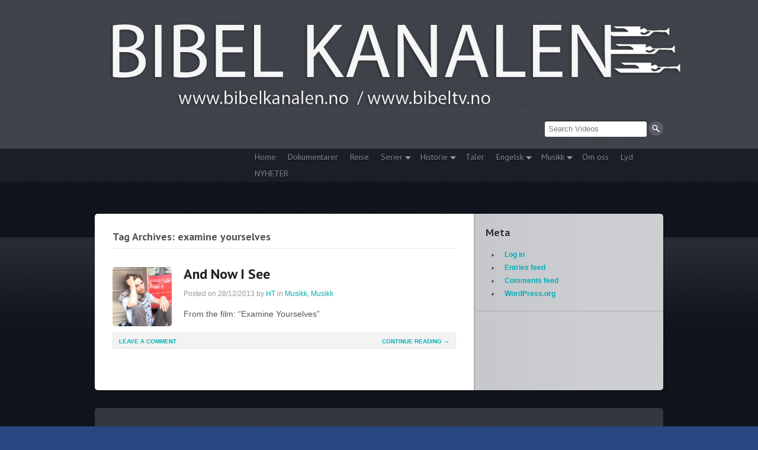

--- FILE ---
content_type: text/html; charset=UTF-8
request_url: https://www.bibeltv.no/?tag=examine-yourselves
body_size: 8331
content:
<!DOCTYPE html PUBLIC "-//W3C//DTD XHTML 1.0 Transitional//EN" "http://www.w3.org/TR/xhtml1/DTD/xhtml1-transitional.dtd">
<html xmlns="http://www.w3.org/1999/xhtml">
<head profile="http://gmpg.org/xfn/11">

<title>examine yourselves | Bibelkanalen</title>
<meta http-equiv="Content-Type" content="text/html; charset=UTF-8" />

<link rel="stylesheet" type="text/css" href="https://www.bibeltv.no/wordpress/wp-content/themes/premiere/style.css" media="screen" />
<link rel="alternate" type="application/rss+xml" title="RSS 2.0" href="https://www.bibeltv.no/?feed=rss2" />
<link rel="pingback" href="https://www.bibeltv.no/wordpress/xmlrpc.php" />
      
<meta name='robots' content='max-image-preview:large' />
<link rel="alternate" type="application/rss+xml" title="Bibelkanalen &raquo; examine yourselves Tag Feed" href="https://www.bibeltv.no/?feed=rss2&#038;tag=examine-yourselves" />
<script type="text/javascript">
window._wpemojiSettings = {"baseUrl":"https:\/\/s.w.org\/images\/core\/emoji\/14.0.0\/72x72\/","ext":".png","svgUrl":"https:\/\/s.w.org\/images\/core\/emoji\/14.0.0\/svg\/","svgExt":".svg","source":{"concatemoji":"https:\/\/www.bibeltv.no\/wordpress\/wp-includes\/js\/wp-emoji-release.min.js?ver=6.1.9"}};
/*! This file is auto-generated */
!function(e,a,t){var n,r,o,i=a.createElement("canvas"),p=i.getContext&&i.getContext("2d");function s(e,t){var a=String.fromCharCode,e=(p.clearRect(0,0,i.width,i.height),p.fillText(a.apply(this,e),0,0),i.toDataURL());return p.clearRect(0,0,i.width,i.height),p.fillText(a.apply(this,t),0,0),e===i.toDataURL()}function c(e){var t=a.createElement("script");t.src=e,t.defer=t.type="text/javascript",a.getElementsByTagName("head")[0].appendChild(t)}for(o=Array("flag","emoji"),t.supports={everything:!0,everythingExceptFlag:!0},r=0;r<o.length;r++)t.supports[o[r]]=function(e){if(p&&p.fillText)switch(p.textBaseline="top",p.font="600 32px Arial",e){case"flag":return s([127987,65039,8205,9895,65039],[127987,65039,8203,9895,65039])?!1:!s([55356,56826,55356,56819],[55356,56826,8203,55356,56819])&&!s([55356,57332,56128,56423,56128,56418,56128,56421,56128,56430,56128,56423,56128,56447],[55356,57332,8203,56128,56423,8203,56128,56418,8203,56128,56421,8203,56128,56430,8203,56128,56423,8203,56128,56447]);case"emoji":return!s([129777,127995,8205,129778,127999],[129777,127995,8203,129778,127999])}return!1}(o[r]),t.supports.everything=t.supports.everything&&t.supports[o[r]],"flag"!==o[r]&&(t.supports.everythingExceptFlag=t.supports.everythingExceptFlag&&t.supports[o[r]]);t.supports.everythingExceptFlag=t.supports.everythingExceptFlag&&!t.supports.flag,t.DOMReady=!1,t.readyCallback=function(){t.DOMReady=!0},t.supports.everything||(n=function(){t.readyCallback()},a.addEventListener?(a.addEventListener("DOMContentLoaded",n,!1),e.addEventListener("load",n,!1)):(e.attachEvent("onload",n),a.attachEvent("onreadystatechange",function(){"complete"===a.readyState&&t.readyCallback()})),(e=t.source||{}).concatemoji?c(e.concatemoji):e.wpemoji&&e.twemoji&&(c(e.twemoji),c(e.wpemoji)))}(window,document,window._wpemojiSettings);
</script>
<style type="text/css">
img.wp-smiley,
img.emoji {
	display: inline !important;
	border: none !important;
	box-shadow: none !important;
	height: 1em !important;
	width: 1em !important;
	margin: 0 0.07em !important;
	vertical-align: -0.1em !important;
	background: none !important;
	padding: 0 !important;
}
</style>
	<link rel='stylesheet' id='wp-block-library-css' href='https://www.bibeltv.no/wordpress/wp-includes/css/dist/block-library/style.min.css?ver=6.1.9' type='text/css' media='all' />
<link rel='stylesheet' id='classic-theme-styles-css' href='https://www.bibeltv.no/wordpress/wp-includes/css/classic-themes.min.css?ver=1' type='text/css' media='all' />
<style id='global-styles-inline-css' type='text/css'>
body{--wp--preset--color--black: #000000;--wp--preset--color--cyan-bluish-gray: #abb8c3;--wp--preset--color--white: #ffffff;--wp--preset--color--pale-pink: #f78da7;--wp--preset--color--vivid-red: #cf2e2e;--wp--preset--color--luminous-vivid-orange: #ff6900;--wp--preset--color--luminous-vivid-amber: #fcb900;--wp--preset--color--light-green-cyan: #7bdcb5;--wp--preset--color--vivid-green-cyan: #00d084;--wp--preset--color--pale-cyan-blue: #8ed1fc;--wp--preset--color--vivid-cyan-blue: #0693e3;--wp--preset--color--vivid-purple: #9b51e0;--wp--preset--gradient--vivid-cyan-blue-to-vivid-purple: linear-gradient(135deg,rgba(6,147,227,1) 0%,rgb(155,81,224) 100%);--wp--preset--gradient--light-green-cyan-to-vivid-green-cyan: linear-gradient(135deg,rgb(122,220,180) 0%,rgb(0,208,130) 100%);--wp--preset--gradient--luminous-vivid-amber-to-luminous-vivid-orange: linear-gradient(135deg,rgba(252,185,0,1) 0%,rgba(255,105,0,1) 100%);--wp--preset--gradient--luminous-vivid-orange-to-vivid-red: linear-gradient(135deg,rgba(255,105,0,1) 0%,rgb(207,46,46) 100%);--wp--preset--gradient--very-light-gray-to-cyan-bluish-gray: linear-gradient(135deg,rgb(238,238,238) 0%,rgb(169,184,195) 100%);--wp--preset--gradient--cool-to-warm-spectrum: linear-gradient(135deg,rgb(74,234,220) 0%,rgb(151,120,209) 20%,rgb(207,42,186) 40%,rgb(238,44,130) 60%,rgb(251,105,98) 80%,rgb(254,248,76) 100%);--wp--preset--gradient--blush-light-purple: linear-gradient(135deg,rgb(255,206,236) 0%,rgb(152,150,240) 100%);--wp--preset--gradient--blush-bordeaux: linear-gradient(135deg,rgb(254,205,165) 0%,rgb(254,45,45) 50%,rgb(107,0,62) 100%);--wp--preset--gradient--luminous-dusk: linear-gradient(135deg,rgb(255,203,112) 0%,rgb(199,81,192) 50%,rgb(65,88,208) 100%);--wp--preset--gradient--pale-ocean: linear-gradient(135deg,rgb(255,245,203) 0%,rgb(182,227,212) 50%,rgb(51,167,181) 100%);--wp--preset--gradient--electric-grass: linear-gradient(135deg,rgb(202,248,128) 0%,rgb(113,206,126) 100%);--wp--preset--gradient--midnight: linear-gradient(135deg,rgb(2,3,129) 0%,rgb(40,116,252) 100%);--wp--preset--duotone--dark-grayscale: url('#wp-duotone-dark-grayscale');--wp--preset--duotone--grayscale: url('#wp-duotone-grayscale');--wp--preset--duotone--purple-yellow: url('#wp-duotone-purple-yellow');--wp--preset--duotone--blue-red: url('#wp-duotone-blue-red');--wp--preset--duotone--midnight: url('#wp-duotone-midnight');--wp--preset--duotone--magenta-yellow: url('#wp-duotone-magenta-yellow');--wp--preset--duotone--purple-green: url('#wp-duotone-purple-green');--wp--preset--duotone--blue-orange: url('#wp-duotone-blue-orange');--wp--preset--font-size--small: 13px;--wp--preset--font-size--medium: 20px;--wp--preset--font-size--large: 36px;--wp--preset--font-size--x-large: 42px;--wp--preset--spacing--20: 0.44rem;--wp--preset--spacing--30: 0.67rem;--wp--preset--spacing--40: 1rem;--wp--preset--spacing--50: 1.5rem;--wp--preset--spacing--60: 2.25rem;--wp--preset--spacing--70: 3.38rem;--wp--preset--spacing--80: 5.06rem;}:where(.is-layout-flex){gap: 0.5em;}body .is-layout-flow > .alignleft{float: left;margin-inline-start: 0;margin-inline-end: 2em;}body .is-layout-flow > .alignright{float: right;margin-inline-start: 2em;margin-inline-end: 0;}body .is-layout-flow > .aligncenter{margin-left: auto !important;margin-right: auto !important;}body .is-layout-constrained > .alignleft{float: left;margin-inline-start: 0;margin-inline-end: 2em;}body .is-layout-constrained > .alignright{float: right;margin-inline-start: 2em;margin-inline-end: 0;}body .is-layout-constrained > .aligncenter{margin-left: auto !important;margin-right: auto !important;}body .is-layout-constrained > :where(:not(.alignleft):not(.alignright):not(.alignfull)){max-width: var(--wp--style--global--content-size);margin-left: auto !important;margin-right: auto !important;}body .is-layout-constrained > .alignwide{max-width: var(--wp--style--global--wide-size);}body .is-layout-flex{display: flex;}body .is-layout-flex{flex-wrap: wrap;align-items: center;}body .is-layout-flex > *{margin: 0;}:where(.wp-block-columns.is-layout-flex){gap: 2em;}.has-black-color{color: var(--wp--preset--color--black) !important;}.has-cyan-bluish-gray-color{color: var(--wp--preset--color--cyan-bluish-gray) !important;}.has-white-color{color: var(--wp--preset--color--white) !important;}.has-pale-pink-color{color: var(--wp--preset--color--pale-pink) !important;}.has-vivid-red-color{color: var(--wp--preset--color--vivid-red) !important;}.has-luminous-vivid-orange-color{color: var(--wp--preset--color--luminous-vivid-orange) !important;}.has-luminous-vivid-amber-color{color: var(--wp--preset--color--luminous-vivid-amber) !important;}.has-light-green-cyan-color{color: var(--wp--preset--color--light-green-cyan) !important;}.has-vivid-green-cyan-color{color: var(--wp--preset--color--vivid-green-cyan) !important;}.has-pale-cyan-blue-color{color: var(--wp--preset--color--pale-cyan-blue) !important;}.has-vivid-cyan-blue-color{color: var(--wp--preset--color--vivid-cyan-blue) !important;}.has-vivid-purple-color{color: var(--wp--preset--color--vivid-purple) !important;}.has-black-background-color{background-color: var(--wp--preset--color--black) !important;}.has-cyan-bluish-gray-background-color{background-color: var(--wp--preset--color--cyan-bluish-gray) !important;}.has-white-background-color{background-color: var(--wp--preset--color--white) !important;}.has-pale-pink-background-color{background-color: var(--wp--preset--color--pale-pink) !important;}.has-vivid-red-background-color{background-color: var(--wp--preset--color--vivid-red) !important;}.has-luminous-vivid-orange-background-color{background-color: var(--wp--preset--color--luminous-vivid-orange) !important;}.has-luminous-vivid-amber-background-color{background-color: var(--wp--preset--color--luminous-vivid-amber) !important;}.has-light-green-cyan-background-color{background-color: var(--wp--preset--color--light-green-cyan) !important;}.has-vivid-green-cyan-background-color{background-color: var(--wp--preset--color--vivid-green-cyan) !important;}.has-pale-cyan-blue-background-color{background-color: var(--wp--preset--color--pale-cyan-blue) !important;}.has-vivid-cyan-blue-background-color{background-color: var(--wp--preset--color--vivid-cyan-blue) !important;}.has-vivid-purple-background-color{background-color: var(--wp--preset--color--vivid-purple) !important;}.has-black-border-color{border-color: var(--wp--preset--color--black) !important;}.has-cyan-bluish-gray-border-color{border-color: var(--wp--preset--color--cyan-bluish-gray) !important;}.has-white-border-color{border-color: var(--wp--preset--color--white) !important;}.has-pale-pink-border-color{border-color: var(--wp--preset--color--pale-pink) !important;}.has-vivid-red-border-color{border-color: var(--wp--preset--color--vivid-red) !important;}.has-luminous-vivid-orange-border-color{border-color: var(--wp--preset--color--luminous-vivid-orange) !important;}.has-luminous-vivid-amber-border-color{border-color: var(--wp--preset--color--luminous-vivid-amber) !important;}.has-light-green-cyan-border-color{border-color: var(--wp--preset--color--light-green-cyan) !important;}.has-vivid-green-cyan-border-color{border-color: var(--wp--preset--color--vivid-green-cyan) !important;}.has-pale-cyan-blue-border-color{border-color: var(--wp--preset--color--pale-cyan-blue) !important;}.has-vivid-cyan-blue-border-color{border-color: var(--wp--preset--color--vivid-cyan-blue) !important;}.has-vivid-purple-border-color{border-color: var(--wp--preset--color--vivid-purple) !important;}.has-vivid-cyan-blue-to-vivid-purple-gradient-background{background: var(--wp--preset--gradient--vivid-cyan-blue-to-vivid-purple) !important;}.has-light-green-cyan-to-vivid-green-cyan-gradient-background{background: var(--wp--preset--gradient--light-green-cyan-to-vivid-green-cyan) !important;}.has-luminous-vivid-amber-to-luminous-vivid-orange-gradient-background{background: var(--wp--preset--gradient--luminous-vivid-amber-to-luminous-vivid-orange) !important;}.has-luminous-vivid-orange-to-vivid-red-gradient-background{background: var(--wp--preset--gradient--luminous-vivid-orange-to-vivid-red) !important;}.has-very-light-gray-to-cyan-bluish-gray-gradient-background{background: var(--wp--preset--gradient--very-light-gray-to-cyan-bluish-gray) !important;}.has-cool-to-warm-spectrum-gradient-background{background: var(--wp--preset--gradient--cool-to-warm-spectrum) !important;}.has-blush-light-purple-gradient-background{background: var(--wp--preset--gradient--blush-light-purple) !important;}.has-blush-bordeaux-gradient-background{background: var(--wp--preset--gradient--blush-bordeaux) !important;}.has-luminous-dusk-gradient-background{background: var(--wp--preset--gradient--luminous-dusk) !important;}.has-pale-ocean-gradient-background{background: var(--wp--preset--gradient--pale-ocean) !important;}.has-electric-grass-gradient-background{background: var(--wp--preset--gradient--electric-grass) !important;}.has-midnight-gradient-background{background: var(--wp--preset--gradient--midnight) !important;}.has-small-font-size{font-size: var(--wp--preset--font-size--small) !important;}.has-medium-font-size{font-size: var(--wp--preset--font-size--medium) !important;}.has-large-font-size{font-size: var(--wp--preset--font-size--large) !important;}.has-x-large-font-size{font-size: var(--wp--preset--font-size--x-large) !important;}
.wp-block-navigation a:where(:not(.wp-element-button)){color: inherit;}
:where(.wp-block-columns.is-layout-flex){gap: 2em;}
.wp-block-pullquote{font-size: 1.5em;line-height: 1.6;}
</style>
<script type='text/javascript' src='https://www.bibeltv.no/wordpress/wp-includes/js/jquery/jquery.min.js?ver=3.6.1' id='jquery-core-js'></script>
<script type='text/javascript' src='https://www.bibeltv.no/wordpress/wp-includes/js/jquery/jquery-migrate.min.js?ver=3.3.2' id='jquery-migrate-js'></script>
<script type='text/javascript' src='https://www.bibeltv.no/wordpress/wp-content/themes/premiere/includes/js/superfish.js?ver=6.1.9' id='superfish-js'></script>
<script type='text/javascript' src='https://www.bibeltv.no/wordpress/wp-content/themes/premiere/includes/js/menu.js?ver=6.1.9' id='menu-js'></script>
<script type='text/javascript' src='https://www.bibeltv.no/wordpress/wp-content/themes/premiere/includes/js/general.js?ver=6.1.9' id='general-js'></script>
<script type='text/javascript' src='https://www.bibeltv.no/wordpress/wp-content/themes/premiere/includes/js/slides.min.jquery.js?ver=6.1.9' id='slides-js'></script>
<link rel="https://api.w.org/" href="https://www.bibeltv.no/index.php?rest_route=/" /><link rel="alternate" type="application/json" href="https://www.bibeltv.no/index.php?rest_route=/wp/v2/tags/514" /><link rel="EditURI" type="application/rsd+xml" title="RSD" href="https://www.bibeltv.no/wordpress/xmlrpc.php?rsd" />
<link rel="wlwmanifest" type="application/wlwmanifest+xml" href="https://www.bibeltv.no/wordpress/wp-includes/wlwmanifest.xml" />

<!-- Theme version -->
<meta name="generator" content="Premiere 1.1.14" />
<meta name="generator" content="WooFramework 5.5.5" />

<!-- Google Webfonts -->
<link href="https://fonts.googleapis.com/css?family=PT+Sans:r,b,i,bi" rel="stylesheet" type="text/css" />
<!-- Woo Custom Typography -->
<style type="text/css">
h1, h2, h3, h4, h5, h6, .widget h3, .post .title, .nav a, .section .post .title, .archive_header, .site-description, #tabs-home ul.wooTabs li a { font-family: 'PT Sans', arial, sans-serif; }
</style>


<!-- Alt Stylesheet -->
<link href="https://www.bibeltv.no/wordpress/wp-content/themes/premiere/styles/blue.css" rel="stylesheet" type="text/css" />

<!-- Woo Shortcodes CSS -->
<link href="https://www.bibeltv.no/wordpress/wp-content/themes/premiere/functions/css/shortcodes.css" rel="stylesheet" type="text/css" />

<!-- Custom Stylesheet -->
<link href="https://www.bibeltv.no/wordpress/wp-content/themes/premiere/custom.css" rel="stylesheet" type="text/css" />

</head>

<body class="archive tag tag-examine-yourselves tag-514 chrome alt-style-blue layout-left-content">

<div id="wrapper">
	
	<div id="header">
           
		<div id="header-top">
			<div class="col-full">
	 		       
				<div id="logo">
			       
									<a href="https://www.bibeltv.no/" title="">
						<img src="http://www.bibeltv.no/wordpress/wp-content/uploads/2017/10/logo777bc-2-1024x181.png" alt="Bibelkanalen" />
					</a>
		         
		        
		        					<h1 class="site-title"><a href="https://www.bibeltv.no/">Bibelkanalen</a></h1>
		        			      	
				</div><!-- /#logo -->
				
				<div id="search-top">
					<form method="get" class="searchform" action="https://www.bibeltv.no/">
    <input type="text" class="field s" name="s" value="Search Videos" onfocus="if (this.value == 'Search Videos') {this.value = '';}" onblur="if (this.value == '') {this.value = 'Search Videos';}" />
    <input type="image" src="https://www.bibeltv.no/wordpress/wp-content/themes/premiere/images/btn-search.png" class="search-submit" name="submit" value="Go" />
</form><!-- /#search-top -->
<div class="clear"></div>				</div>
					       
			</div>
		</div><!-- /#header -->
	    
		<div id="navigation">
			<div class="col-full">
		        <ul id="tagline">
		        	<span class="site-description"></span>
		        </ul>
				<ul id="main-nav" class="nav fr"><li id="menu-item-199" class="menu-item menu-item-type-custom menu-item-object-custom menu-item-199"><a href="http://www.bibeltv.no/wordpress/">Home</a></li>
<li id="menu-item-192" class="menu-item menu-item-type-taxonomy menu-item-object-woo_video_category menu-item-192"><a href="https://www.bibeltv.no/?woo_video_category=doku">Dokumentarer</a></li>
<li id="menu-item-195" class="menu-item menu-item-type-taxonomy menu-item-object-woo_video_category menu-item-195"><a href="https://www.bibeltv.no/?woo_video_category=reise">Reise</a></li>
<li id="menu-item-196" class="menu-item menu-item-type-taxonomy menu-item-object-woo_video_category menu-item-has-children menu-item-196"><a href="https://www.bibeltv.no/?woo_video_category=serier">Serier</a>
<ul class="sub-menu">
	<li id="menu-item-538" class="menu-item menu-item-type-taxonomy menu-item-object-woo_video_category menu-item-538"><a href="https://www.bibeltv.no/?woo_video_category=bibel-museum">Bibel Museum</a></li>
	<li id="menu-item-534" class="menu-item menu-item-type-taxonomy menu-item-object-woo_video_category menu-item-534"><a href="https://www.bibeltv.no/?woo_video_category=reformasjonshistorie">Reformasjonshistorie</a></li>
	<li id="menu-item-592" class="menu-item menu-item-type-taxonomy menu-item-object-woo_video_category menu-item-592"><a href="https://www.bibeltv.no/?woo_video_category=apenbaringen-kapittel-for-kapittel">Åpenbaringen kapittel for kapittel</a></li>
	<li id="menu-item-540" class="menu-item menu-item-type-taxonomy menu-item-object-woo_video_category menu-item-540"><a href="https://www.bibeltv.no/?woo_video_category=program-10">Program 10</a></li>
	<li id="menu-item-535" class="menu-item menu-item-type-taxonomy menu-item-object-woo_video_category menu-item-535"><a href="https://www.bibeltv.no/?woo_video_category=budsskaper-til-menigheten">Budsskaper til menigheten</a></li>
	<li id="menu-item-539" class="menu-item menu-item-type-taxonomy menu-item-object-woo_video_category menu-item-539"><a href="https://www.bibeltv.no/?woo_video_category=hvorfor-tillater-gud-det-onde">Hvorfor tillater Gud det onde?</a></li>
	<li id="menu-item-541" class="menu-item menu-item-type-taxonomy menu-item-object-woo_video_category menu-item-541"><a href="https://www.bibeltv.no/?woo_video_category=rettferdiggjorelse-ved-tro">Rettferdiggjørelse ved tro</a></li>
	<li id="menu-item-537" class="menu-item menu-item-type-taxonomy menu-item-object-woo_video_category menu-item-537"><a href="https://www.bibeltv.no/?woo_video_category=ark-files-engelsk">Ark Files &#8211; Engelsk</a></li>
	<li id="menu-item-536" class="menu-item menu-item-type-taxonomy menu-item-object-woo_video_category menu-item-536"><a href="https://www.bibeltv.no/?woo_video_category=shelter-talks-norsk">Shelter Talks &#8211; norsk</a></li>
	<li id="menu-item-610" class="menu-item menu-item-type-taxonomy menu-item-object-woo_video_category menu-item-610"><a href="https://www.bibeltv.no/?woo_video_category=de-bibelske-hoytider">De Bibelske høytider</a></li>
	<li id="menu-item-640" class="menu-item menu-item-type-taxonomy menu-item-object-woo_video_category menu-item-640"><a href="https://www.bibeltv.no/?woo_video_category=islam-i-bibelen">Islam i Bibelen</a></li>
	<li id="menu-item-803" class="menu-item menu-item-type-taxonomy menu-item-object-woo_video_category menu-item-803"><a href="https://www.bibeltv.no/?woo_video_category=study-senter">Study Senter</a></li>
</ul>
</li>
<li id="menu-item-711" class="menu-item menu-item-type-taxonomy menu-item-object-woo_video_category menu-item-has-children menu-item-711"><a href="https://www.bibeltv.no/?woo_video_category=historie">Historie</a>
<ul class="sub-menu">
	<li id="menu-item-724" class="menu-item menu-item-type-taxonomy menu-item-object-woo_video_category menu-item-724"><a href="https://www.bibeltv.no/?woo_video_category=lineage-forgotten-churches">Lineage &#8211; Forgotten churches 48 Episoder</a></li>
	<li id="menu-item-716" class="menu-item menu-item-type-taxonomy menu-item-object-woo_video_category menu-item-716"><a href="https://www.bibeltv.no/?woo_video_category=the-seventh-day-11-episoder">The Seventh Day &#8211; 11 Episoder</a></li>
</ul>
</li>
<li id="menu-item-197" class="menu-item menu-item-type-taxonomy menu-item-object-woo_video_category menu-item-197"><a href="https://www.bibeltv.no/?woo_video_category=taler">Taler</a></li>
<li id="menu-item-193" class="menu-item menu-item-type-taxonomy menu-item-object-woo_video_category menu-item-has-children menu-item-193"><a href="https://www.bibeltv.no/?woo_video_category=engelsk">Engelsk</a>
<ul class="sub-menu">
	<li id="menu-item-328" class="menu-item menu-item-type-taxonomy menu-item-object-woo_video_category menu-item-328"><a href="https://www.bibeltv.no/?woo_video_category=engelske-taler">Engelske taler</a></li>
	<li id="menu-item-652" class="menu-item menu-item-type-taxonomy menu-item-object-woo_video_category menu-item-652"><a href="https://www.bibeltv.no/?woo_video_category=intervjuer">Intervjuer</a></li>
	<li id="menu-item-340" class="menu-item menu-item-type-taxonomy menu-item-object-woo_video_category menu-item-340"><a href="https://www.bibeltv.no/?woo_video_category=testimonies">Testimonies</a></li>
</ul>
</li>
<li id="menu-item-194" class="menu-item menu-item-type-taxonomy menu-item-object-woo_video_category menu-item-has-children menu-item-194"><a href="https://www.bibeltv.no/?woo_video_category=musikk">Musikk</a>
<ul class="sub-menu">
	<li id="menu-item-272" class="menu-item menu-item-type-taxonomy menu-item-object-woo_video_category menu-item-272"><a href="https://www.bibeltv.no/?woo_video_category=norsk-musikk">Norsk musikk</a></li>
	<li id="menu-item-273" class="menu-item menu-item-type-taxonomy menu-item-object-woo_video_category menu-item-273"><a href="https://www.bibeltv.no/?woo_video_category=instrumental">Instrumental</a></li>
	<li id="menu-item-355" class="menu-item menu-item-type-taxonomy menu-item-object-woo_video_category menu-item-355"><a href="https://www.bibeltv.no/?woo_video_category=english-bible-text">English &#8211; Bible text</a></li>
</ul>
</li>
<li id="menu-item-198" class="menu-item menu-item-type-post_type menu-item-object-page menu-item-198"><a href="https://www.bibeltv.no/?page_id=2">Om oss</a></li>
<li id="menu-item-274" class="menu-item menu-item-type-taxonomy menu-item-object-woo_video_category menu-item-274"><a href="https://www.bibeltv.no/?woo_video_category=lyd">Lyd</a></li>
<li id="menu-item-287" class="menu-item menu-item-type-taxonomy menu-item-object-woo_video_category menu-item-287"><a href="https://www.bibeltv.no/?woo_video_category=news-media">NYHETER</a></li>
</ul>			</div>
		</div><!-- /#navigation -->
	</div><!-- /#header -->    
    <div id="content-wrap">   
    <div id="content" class="col-full">
		<div class="col-left">
		
			
			<div id="main">
				        
	            	            <span class="archive_header">Tag Archives: examine yourselves</span>
	            
	            	            <div class="fix"></div>
	        
	        	                                                                    
	            <!-- Post Starts -->
	            <div class="post">
					<a href="https://www.bibeltv.no/?woo_video=and-now-i-see" rel="bookmark" title="And Now I See"><img src="https://www.bibeltv.no/wordpress/wp-content/themes/premiere/functions/thumb.php?src=wordpress/wp-content/uploads/2013/12/bilde-til-bibelkanalen1-300x195.png&#038;w=100&#038;h=100&#038;zc=1&#038;q=90" alt="And Now I See" class="woo-image thumbnail alignleft"  width="100"  height="100"  /></a>                
                	<h2 class="title"><a href="https://www.bibeltv.no/?woo_video=and-now-i-see" rel="bookmark" title="And Now I See">And Now I See</a></h2>
                
                	<p class="post-meta">
	    			    <span class="post-date"><span class="small">Posted on</span> 28/12/2013</span>
	    			    <span class="post-author"><span class="small">by</span> <a href="https://www.bibeltv.no/?author=2" title="Posts by HT" rel="author">HT</a></span>
	    			    <span class="post-category"><span class="small">in</span> <a href="https://www.bibeltv.no/?woo_video_category=musikk-lyd" rel="tag">Musikk</a>, <a href="https://www.bibeltv.no/?woo_video_category=musikk" rel="tag">Musikk</a></span>	    			    					</p>
                
                	<div class="entry">
							                                        
                    	<p>From the film: &#8220;Examine Yourselves&#8221;</p>
                	</div>
    				
    				<div class="fix"></div>
    			
               		<div class="post-more">      
						<span class="comments fl"><a href="https://www.bibeltv.no/?woo_video=and-now-i-see#respond">Leave a comment</a></span>
                		                    	<span class="read-more fr"><a href="https://www.bibeltv.no/?woo_video=and-now-i-see" title="Continue Reading &rarr;">Continue Reading &rarr;</a></span>
                   	                    	 	<div class="fix"></div>
               		</div>   
	
	            </div><!-- /.post -->
	            
	          
	    
				                
			</div><!-- /#main -->

		</div><!-- /.col-left -->

        	
<div id="sidebar" class="col-right">

	    <div class="primary">
		<div id="meta-2" class="widget widget_meta"><h3>Meta</h3>
		<ul>
						<li><a href="https://www.bibeltv.no/wordpress/wp-login.php">Log in</a></li>
			<li><a href="https://www.bibeltv.no/?feed=rss2">Entries feed</a></li>
			<li><a href="https://www.bibeltv.no/?feed=comments-rss2">Comments feed</a></li>

			<li><a href="https://wordpress.org/">WordPress.org</a></li>
		</ul>

		</div>		           
	</div>        
	    
	
</div><!-- /#sidebar -->


    </div><!-- /#content -->
	</div><!-- /#content-wrap -->
		
		<div id="footer-widgets" class="col-full col-3">		
		<div id="footer-wrapper">
						
					
			<div class="block footer-widget-1">
	        	<div id="widget_woo_embed-2" class="widget widget_woo_embed"><h3>Recent Videos</h3><div class="widget-video-unit" >
<h4>Den bibelske byen Dothan</h4>
<div class="widget_video"><iframe wmode="transparent" width="280" height="200" src="https://www.youtube.com/embed/z0NOgUl-Bfg?wmode=transparent" frameborder="0" allow="accelerometer; autoplay; encrypted-media; gyroscope; picture-in-picture" allowfullscreen></iframe></div>
</div><!--/.widget-video-unit-->
<div class="widget-video-unit" style="display:none;">
<h4>Hvem lover gjelder, apostelmøtet og helligdommen</h4>
<div class="widget_video"><iframe wmode="transparent" width="280" height="200" src="https://www.youtube.com/embed/zN1MbkPe6Xg?wmode=transparent" frameborder="0" allow="accelerometer; autoplay; encrypted-media; gyroscope; picture-in-picture" allowfullscreen></iframe></div>
</div><!--/.widget-video-unit-->
<div class="widget-video-unit" style="display:none;">
<h4>THE ARK AND THE BLOOD &#8211; The discovery of the Ark of the Covenant</h4>
<div class="widget_video"><iframe wmode="transparent" width="280" height="200" src="https://www.youtube.com/embed/rtWuA_dU2C4?wmode=transparent" frameborder="0" allow="accelerometer; autoplay; encrypted-media; gyroscope; picture-in-picture" allowfullscreen></iframe></div>
</div><!--/.widget-video-unit-->
<div class="widget-video-unit" style="display:none;">
<h4>Discoveries of Ron Wyatt, is there a pattern?</h4>
<div class="widget_video"><iframe wmode="transparent" width="280" height="200" src="https://www.youtube.com/embed/4LESeucK7Vk?wmode=transparent" frameborder="0" allow="accelerometer; autoplay; encrypted-media; gyroscope; picture-in-picture" allowfullscreen></iframe></div>
</div><!--/.widget-video-unit-->
<div class="widget-video-unit" style="display:none;">
<h4>WHAT ARE SUNDAY LAWS and why is it a bad thing? Mark of the Beast warning.</h4>
<div class="widget_video"><iframe wmode="transparent" width="280" height="200" src="https://www.youtube.com/embed/Q6Er1QfcXi8?wmode=transparent" frameborder="0" allow="accelerometer; autoplay; encrypted-media; gyroscope; picture-in-picture" allowfullscreen></iframe></div>
</div><!--/.widget-video-unit-->
<div class="widget-video-unit" style="display:none;">
<h4>17. Ezekiel, Revelation, The Ark and Joshia&#8217;s Plea</h4>
<div class="widget_video"><iframe wmode="transparent" width="280" height="200" src="https://www.youtube.com/embed/8ZQUnbBXKwk?wmode=transparent" frameborder="0" allow="accelerometer; autoplay; encrypted-media; gyroscope; picture-in-picture" allowfullscreen></iframe></div>
</div><!--/.widget-video-unit-->
<div class="widget-video-unit" style="display:none;">
<h4>The Harlot, Joash and the Testimony &#8211; Ark Files Episode</h4>
<div class="widget_video"><iframe wmode="transparent" width="280" height="200" src="https://www.youtube.com/embed/99HSDEsDQIo?wmode=transparent" frameborder="0" allow="accelerometer; autoplay; encrypted-media; gyroscope; picture-in-picture" allowfullscreen></iframe></div>
</div><!--/.widget-video-unit-->
<div class="widget-video-unit" style="display:none;">
<h4>Abraham, Isak og Jakobs Gud &#8211; Kristen sang</h4>
<div class="widget_video"><iframe wmode="transparent" width="280" height="200" src="https://www.youtube.com/embed/wILZpVw6pV8?wmode=transparent" frameborder="0" allow="accelerometer; autoplay; encrypted-media; gyroscope; picture-in-picture" allowfullscreen></iframe></div>
</div><!--/.widget-video-unit-->
<div class="widget-video-unit" style="display:none;">
<h4>Vandringsmann &#8211; Kristen sang</h4>
<div class="widget_video"><iframe wmode="transparent" width="280" height="200" src="https://www.youtube.com/embed/FS_Swmi-V-g?wmode=transparent" frameborder="0" allow="accelerometer; autoplay; encrypted-media; gyroscope; picture-in-picture" allowfullscreen></iframe></div>
</div><!--/.widget-video-unit-->
<div class="widget-video-unit" style="display:none;">
<h4>Bibelske Pafos</h4>
<div class="widget_video"><iframe wmode="transparent" width="280" height="200" src="https://www.youtube.com/embed/xt90DL3dKL8?wmode=transparent" frameborder="0" allow="accelerometer; autoplay; encrypted-media; gyroscope; picture-in-picture" allowfullscreen></iframe></div>
</div><!--/.widget-video-unit-->
<ul class="widget-video-list">
<li class="active"><a href="#">Den bibelske byen Dothan</a></li>
<li class=""><a href="#">Hvem lover gjelder, apostelmøtet og helligdommen</a></li>
<li class=""><a href="#">THE ARK AND THE BLOOD &#8211; The discovery of the Ark of the Covenant</a></li>
<li class=""><a href="#">Discoveries of Ron Wyatt, is there a pattern?</a></li>
<li class=""><a href="#">WHAT ARE SUNDAY LAWS and why is it a bad thing? Mark of the Beast warning.</a></li>
<li class=""><a href="#">17. Ezekiel, Revelation, The Ark and Joshia&#8217;s Plea</a></li>
<li class=""><a href="#">The Harlot, Joash and the Testimony &#8211; Ark Files Episode</a></li>
<li class=""><a href="#">Abraham, Isak og Jakobs Gud &#8211; Kristen sang</a></li>
<li class=""><a href="#">Vandringsmann &#8211; Kristen sang</a></li>
<li class=""><a href="#">Bibelske Pafos</a></li>
</ul><!--/.widget-video-list-->
</div>    
			</div>
			        
		        						
					
			<div class="block footer-widget-2">
	        	<div id="tag_cloud-2" class="widget widget_tag_cloud"><h3>Tag Cloud</h3><div class="tagcloud"><a href="https://www.bibeltv.no/?tag=ark" class="tag-cloud-link tag-link-11 tag-link-position-1" style="font-size: 19.307692307692pt;" aria-label="ark (15 items)">ark</a>
<a href="https://www.bibeltv.no/?tag=arken" class="tag-cloud-link tag-link-19 tag-link-position-2" style="font-size: 16.076923076923pt;" aria-label="arken (11 items)">arken</a>
<a href="https://www.bibeltv.no/?tag=arkeologi" class="tag-cloud-link tag-link-64 tag-link-position-3" style="font-size: 22pt;" aria-label="arkeologi (19 items)">arkeologi</a>
<a href="https://www.bibeltv.no/?tag=ark-of-the-covenant" class="tag-cloud-link tag-link-712 tag-link-position-4" style="font-size: 11.230769230769pt;" aria-label="ark of the covenant (7 items)">ark of the covenant</a>
<a href="https://www.bibeltv.no/?tag=betydning" class="tag-cloud-link tag-link-88 tag-link-position-5" style="font-size: 9.8846153846154pt;" aria-label="betydning (6 items)">betydning</a>
<a href="https://www.bibeltv.no/?tag=bibel" class="tag-cloud-link tag-link-75 tag-link-position-6" style="font-size: 8pt;" aria-label="bibel (5 items)">bibel</a>
<a href="https://www.bibeltv.no/?tag=bibel-arkeologi" class="tag-cloud-link tag-link-726 tag-link-position-7" style="font-size: 11.230769230769pt;" aria-label="bibel arkeologi (7 items)">bibel arkeologi</a>
<a href="https://www.bibeltv.no/?tag=bibelen" class="tag-cloud-link tag-link-224 tag-link-position-8" style="font-size: 9.8846153846154pt;" aria-label="bibelen (6 items)">bibelen</a>
<a href="https://www.bibeltv.no/?tag=bibel-historie" class="tag-cloud-link tag-link-753 tag-link-position-9" style="font-size: 11.230769230769pt;" aria-label="bibel historie (7 items)">bibel historie</a>
<a href="https://www.bibeltv.no/?tag=bibelsk-arkeologi" class="tag-cloud-link tag-link-927 tag-link-position-10" style="font-size: 8pt;" aria-label="bibelsk arkeologi (5 items)">bibelsk arkeologi</a>
<a href="https://www.bibeltv.no/?tag=bibelstudie" class="tag-cloud-link tag-link-599 tag-link-position-11" style="font-size: 9.8846153846154pt;" aria-label="bibelstudie (6 items)">bibelstudie</a>
<a href="https://www.bibeltv.no/?tag=david" class="tag-cloud-link tag-link-432 tag-link-position-12" style="font-size: 12.576923076923pt;" aria-label="david (8 items)">david</a>
<a href="https://www.bibeltv.no/?tag=endetiden" class="tag-cloud-link tag-link-716 tag-link-position-13" style="font-size: 13.923076923077pt;" aria-label="endetiden (9 items)">endetiden</a>
<a href="https://www.bibeltv.no/?tag=featured" class="tag-cloud-link tag-link-211 tag-link-position-14" style="font-size: 21.461538461538pt;" aria-label="featured (18 items)">featured</a>
<a href="https://www.bibeltv.no/?tag=funn" class="tag-cloud-link tag-link-63 tag-link-position-15" style="font-size: 17.961538461538pt;" aria-label="funn (13 items)">funn</a>
<a href="https://www.bibeltv.no/?tag=gates" class="tag-cloud-link tag-link-517 tag-link-position-16" style="font-size: 9.8846153846154pt;" aria-label="gates (6 items)">gates</a>
<a href="https://www.bibeltv.no/?tag=gomorra" class="tag-cloud-link tag-link-28 tag-link-position-17" style="font-size: 8pt;" aria-label="gomorra (5 items)">gomorra</a>
<a href="https://www.bibeltv.no/?tag=guds-lov" class="tag-cloud-link tag-link-38 tag-link-position-18" style="font-size: 9.8846153846154pt;" aria-label="Guds lov (6 items)">Guds lov</a>
<a href="https://www.bibeltv.no/?tag=historie" class="tag-cloud-link tag-link-114 tag-link-position-19" style="font-size: 18.769230769231pt;" aria-label="historie (14 items)">historie</a>
<a href="https://www.bibeltv.no/?tag=hap" class="tag-cloud-link tag-link-203 tag-link-position-20" style="font-size: 18.769230769231pt;" aria-label="håp (14 items)">håp</a>
<a href="https://www.bibeltv.no/?tag=israel" class="tag-cloud-link tag-link-16 tag-link-position-21" style="font-size: 15pt;" aria-label="israel (10 items)">israel</a>
<a href="https://www.bibeltv.no/?tag=jerusalem" class="tag-cloud-link tag-link-23 tag-link-position-22" style="font-size: 11.230769230769pt;" aria-label="jerusalem (7 items)">jerusalem</a>
<a href="https://www.bibeltv.no/?tag=jesus" class="tag-cloud-link tag-link-103 tag-link-position-23" style="font-size: 16.884615384615pt;" aria-label="Jesus (12 items)">Jesus</a>
<a href="https://www.bibeltv.no/?tag=kirke-historie" class="tag-cloud-link tag-link-834 tag-link-position-24" style="font-size: 15pt;" aria-label="kirke historie (10 items)">kirke historie</a>
<a href="https://www.bibeltv.no/?tag=kjaerlighet" class="tag-cloud-link tag-link-35 tag-link-position-25" style="font-size: 9.8846153846154pt;" aria-label="kjærlighet (6 items)">kjærlighet</a>
<a href="https://www.bibeltv.no/?tag=loven" class="tag-cloud-link tag-link-34 tag-link-position-26" style="font-size: 12.576923076923pt;" aria-label="loven (8 items)">loven</a>
<a href="https://www.bibeltv.no/?tag=musikk-2" class="tag-cloud-link tag-link-427 tag-link-position-27" style="font-size: 11.230769230769pt;" aria-label="musikk (7 items)">musikk</a>
<a href="https://www.bibeltv.no/?tag=nyheter" class="tag-cloud-link tag-link-670 tag-link-position-28" style="font-size: 12.576923076923pt;" aria-label="nyheter (8 items)">nyheter</a>
<a href="https://www.bibeltv.no/?tag=paktens" class="tag-cloud-link tag-link-32 tag-link-position-29" style="font-size: 9.8846153846154pt;" aria-label="paktens (6 items)">paktens</a>
<a href="https://www.bibeltv.no/?tag=paktens-ark" class="tag-cloud-link tag-link-18 tag-link-position-30" style="font-size: 11.230769230769pt;" aria-label="paktens ark (7 items)">paktens ark</a>
<a href="https://www.bibeltv.no/?tag=profetier" class="tag-cloud-link tag-link-134 tag-link-position-31" style="font-size: 20.923076923077pt;" aria-label="profetier (17 items)">profetier</a>
<a href="https://www.bibeltv.no/?tag=reform" class="tag-cloud-link tag-link-694 tag-link-position-32" style="font-size: 12.576923076923pt;" aria-label="reform (8 items)">reform</a>
<a href="https://www.bibeltv.no/?tag=reformasjon" class="tag-cloud-link tag-link-706 tag-link-position-33" style="font-size: 12.576923076923pt;" aria-label="reformasjon (8 items)">reformasjon</a>
<a href="https://www.bibeltv.no/?tag=reformasjonen" class="tag-cloud-link tag-link-691 tag-link-position-34" style="font-size: 11.230769230769pt;" aria-label="reformasjonen (7 items)">reformasjonen</a>
<a href="https://www.bibeltv.no/?tag=ron" class="tag-cloud-link tag-link-9 tag-link-position-35" style="font-size: 18.769230769231pt;" aria-label="Ron (14 items)">Ron</a>
<a href="https://www.bibeltv.no/?tag=ron-wyatt" class="tag-cloud-link tag-link-58 tag-link-position-36" style="font-size: 9.8846153846154pt;" aria-label="ron wyatt (6 items)">ron wyatt</a>
<a href="https://www.bibeltv.no/?tag=sabbat" class="tag-cloud-link tag-link-154 tag-link-position-37" style="font-size: 16.076923076923pt;" aria-label="sabbat (11 items)">sabbat</a>
<a href="https://www.bibeltv.no/?tag=serier-2" class="tag-cloud-link tag-link-40 tag-link-position-38" style="font-size: 8pt;" aria-label="serier (5 items)">serier</a>
<a href="https://www.bibeltv.no/?tag=sinai" class="tag-cloud-link tag-link-26 tag-link-position-39" style="font-size: 9.8846153846154pt;" aria-label="sinai (6 items)">sinai</a>
<a href="https://www.bibeltv.no/?tag=skapelse" class="tag-cloud-link tag-link-41 tag-link-position-40" style="font-size: 13.923076923077pt;" aria-label="skapelse (9 items)">skapelse</a>
<a href="https://www.bibeltv.no/?tag=tro" class="tag-cloud-link tag-link-37 tag-link-position-41" style="font-size: 22pt;" aria-label="tro (19 items)">tro</a>
<a href="https://www.bibeltv.no/?tag=tyrkia" class="tag-cloud-link tag-link-81 tag-link-position-42" style="font-size: 12.576923076923pt;" aria-label="tyrkia (8 items)">tyrkia</a>
<a href="https://www.bibeltv.no/?tag=vitnesbyrd" class="tag-cloud-link tag-link-220 tag-link-position-43" style="font-size: 11.230769230769pt;" aria-label="vitnesbyrd (7 items)">vitnesbyrd</a>
<a href="https://www.bibeltv.no/?tag=wyatt" class="tag-cloud-link tag-link-10 tag-link-position-44" style="font-size: 18.769230769231pt;" aria-label="wyatt (14 items)">wyatt</a>
<a href="https://www.bibeltv.no/?tag=apenbaringen" class="tag-cloud-link tag-link-248 tag-link-position-45" style="font-size: 20.923076923077pt;" aria-label="åpenbaringen (17 items)">åpenbaringen</a></div>
</div>    
			</div>
			        
		        						
								        		        
			<div class="fix"></div>
		</div><!-- #wrapper -->
	</div><!-- /#footer-widgets  -->
        
	<div id="footer" class="col-full">
	
		<div id="copyright" class="col-left">
					<p>Bibelkanalen &copy; 2026. All Rights Reserved.</p>
				</div>
		
		<div id="credit" class="col-right">
        		</div>
		
	</div><!-- /#footer  -->

</div><!-- /#wrapper -->
	<!-- Woo Video Player Widget -->
	<script type="text/javascript">
		jQuery(document).ready(function(){
			var list = jQuery('ul.widget-video-list');
			list.find('a').click(function(){
				var clickedTitle = jQuery(this).text();
				jQuery(this).parent().parent().find('li').removeClass('active');
				jQuery(this).parent().addClass('active');
				var videoHolders = jQuery(this).parent().parent().parent().children('.widget-video-unit');
				videoHolders.each(function(){
					if(clickedTitle == jQuery(this).children('h4').text()){
						videoHolders.hide();
						jQuery(this).show();
					}
				})
				return false;
			})
		})
	</script>
</body>
</html>

--- FILE ---
content_type: text/css
request_url: https://www.bibeltv.no/wordpress/wp-content/themes/premiere/style.css
body_size: 11331
content:
/*
Theme Name: Premiere
Theme URI: http://www.woothemes.com/
Version: 1.1.14
Description: Designed by <a href="http://www.woothemes.com">WooThemes</a>.
Author: WooThemes
Author URI: http://www.woothemes.com
Tags: woothemes

	Copyright: (c) 2009-2011 WooThemes.
	License: GNU General Public License v2.0
	License URI: http://www.gnu.org/licenses/gpl-2.0.html

*/

/*

WARNING! DO NOT EDIT THIS FILE!

To make it easy to update your theme, you should not edit the styles in this file. Instead use
the custom.css file to add your styles. You can copy a style from this file and paste it in
custom.css and it will override the style in this file. You have been warned! :)

*/
/*-------------------------------------------------------------------------------------------

INDEX:

0. RESET

1. SETUP
-1.1 Defaults
-1.2 Hyperlinks

2. SITE STRUCTURE & APPEARANCE
-2.1 Containers & Columns
-2.2 Navigation
-2.2.1 Drop-down menus
-2.3 Header
-2.4 Featured Slider
-2.5 Content
-2.6 Sidebar
-2.7 Footer
-2.8 Homepage Tabs

3. POSTS
-3.1 Typographic Elements
-3.2 Images
-3.3 Pagination / WP-Pagenavi
-3.4 Single Post Author
-3.5 Related Videos
-3.6 Entry Tables
-3.7 Featured Video
-3.8 Video Archive Page
-3.9 Upload Video

4. WIDGETS
-4.1 Generic Widgets
-4.2 Specific Widgets
-4.3 WooTabs

5. COMMENTS
-5.1 Comments
-5.2 Pingbacks / Trackbacks
-5.3 Comments Form

6. MISC
-6.1 Buttons
-6.2 Contact Form
-6.3 Gravity forms
-6.4 Timeline page template
-6.5 IE specific styling
-6.6 Subscribe & Connect

-------------------------------------------------------------------------------------------*/

/*-------------------------------------------------------------------------------------------*/
/* RESET - http://meyerweb.com/eric/tools/css/reset/ | v1.0 | 20080212 */
/*-------------------------------------------------------------------------------------------*/

body,html{height:100%;}
html,body,div,span,applet,object,iframe,h1,h2,h3,h4,h5,h6,p,blockquote,pre,a,acronym,address,big,cite,code,del,dfn,em,font,img,ins,kbd,q,s,samp,small,strike,strong,sub,sup,tt,var,b,u,i,center,dl,dt,dd,ol,ul,li,fieldset,form,label,legend,table,caption,tbody,tfoot,thead,tr,th,td{border:0;outline:0;font-size:100%;vertical-align:baseline;background:transparent;margin:0;padding:0;}
body{line-height:1;}
ol,ul{list-style:none;}
blockquote,q{quotes:none;}
blockquote:before,blockquote:after,q:before,q:after{content:none;}
:focus{outline:0;}
del{text-decoration:line-through;}
table{border-collapse:collapse;border-spacing:0;}

/* Floating & Alignment  */
.fl{float:left;}
.fr{float:right;}
.ac{text-align:center;}
.ar{text-align:right;}

/* Clear Floats  */
.col-full:after{content:".";display:block;height:0;clear:both;visibility:hidden;}
.fix{clear:both;height:1px;overflow:hidden;margin:-1px 0 0;}
html body * span.clear,html body * div.clear,html body * li.clear,html body * dd.clear{background:none;border:0;clear:both;display:block;float:none;font-size:0;list-style:none;overflow:hidden;visibility:hidden;width:0;height:0;margin:0;padding:0;}



/*-------------------------------------------------------------------------------------------*/
/* 1. SETUP */
/*-------------------------------------------------------------------------------------------*/

/* 1.1 Defaults */

body  { background: #888 url(images/bg.png) repeat; font: 12px/1.5em Sans-serif; color: #555;}

h1, h2, h3, h4, h5, h6  { margin: 0; font-family: sans-serif; color: #222; font-weight:normal; }
h1  {font-size: 2em } h2  {font-size: 1.8em;} h3  {font-size: 1.6em;} h4  {font-size: 1.2em;} h5  {font-size: 1em;} h6  {font-size: 0.8em;}

p {margin: 0; }

hr { background-color: #e6e6e6;	border:0; height: 1px; margin-bottom: 20px; }

input, textarea { padding: 5px; border-color: #CCCCCC #EFEFEF #EFEFEF #CCCCCC; border-width:1px; border-style:solid; -moz-border-radius: 3px; -webkit-border-radius: 3px; border-radius:3px; color: #777; }

/* 1.2 Hyperlinks */

a:link, a:visited  { color: #00adb3; text-decoration:none;}
a:hover { text-decoration:underline;}

h1 a:link, h1 a:visited, h2 a:link, h2 a:visited, h3 a:link, h3 a:visited,
h4 a:link, h4 a:visited, h5 a:link, h5 a:visited, h6 a:link, h6 a:visited  { text-decoration: none; }
h1 a:hover, h2 a:hover, h3 a:hover, h4 a:hover, h5 a:hover, h6 a:hover  {text-decoration: underline;}



/*-------------------------------------------------------------------------------------------*/
/* 2. SITE STRUCTURE & APPEARANCE */
/*-------------------------------------------------------------------------------------------*/

/* 2.1 Containers & Columns */
#wrapper  { }
#content-wrap { background: url(images/bg-content-wrap.png) repeat-x center 70px; min-height:200px; padding-top: 30px;}

#main{ width:580px; padding: 30px }
.col-full {width: 960px; margin:0 auto; }
#main.fullwidth, .layout-full #main { width:900px; }
.layout-full #content, .page-template-template-fullwidth-php #content { background:#fff; }

#sidebar{ width:320px; padding-top: 20px; }

.col-left { float: left; }
.col-right { float: right; }

.layout-right-content .col-left { float:right; }
.layout-right-content .col-right { float:left; }

/* 2.2 Navigation */
#navigation{ background: url(images/bg-nav.png) repeat; font-size:14px; line-height:28px !important; }
#navigation #tagline { float:left; padding: 6px 0; color: #999; text-shadow: 0px 1px 1px #000; width: 220px; line-height: 15px; }

#navigation .nav  { max-width: 700px; }

.nav { z-index:99; padding:0; list-style:none; }
.nav a  { position:relative; color:#fff; display:block; z-index:100; padding:0px 10px; line-height:28px !important; text-decoration:none; text-shadow:0 1px 0px #000; }
.nav a:hover,
.nav li.current_page_item a,
.nav li.current_page_parent a,
.nav li.current-menu-ancestor a,
.nav li.current-cat a,
.nav li.current-menu-item a { background: url("images/bg-top.png") repeat scroll 0 0 rgba(0, 0, 0, 0.1); }
.nav li  { float:left; width: auto; }
.nav li a.sf-with-ul { padding-right:20px; }

	/* 2.2.1 Drop-down menus */
	.nav li ul  { position: absolute; left: -999em; width: 204px; z-index:999; }
	.nav li ul li  { background: url("images/bg-top.png") repeat scroll 0 0 #000; }
	.nav li ul li a  { background:none !important; padding:0px 12px; width:180px; color:#fff; font-size:0.8em; }
	.nav li ul li a.sf-with-ul { padding: 0 12px; }
	.nav li ul li a:hover,
	.nav li ul li.current_page_item a,
	.nav li ul li.current-menu-item a { background:url("images/bg-top.png") repeat !important;}
	.nav li ul ul  { margin: -27px 0 0 204px; }
	.nav li ul ul li a  {  }
	.nav li ul li ul li a  {  }
	
	.nav li:hover,.nav li.hover  { position:static; }
	.nav li:hover ul ul, .nav li.sfhover ul ul,
	.nav li:hover ul ul ul, .nav li.sfhover ul ul ul,
	.nav li:hover ul ul ul ul, .nav li.sfhover ul ul ul ul { left:-999em; }
	.nav li:hover ul, .nav li.sfhover ul,
	.nav li li:hover ul, .nav li li.sfhover ul,
	.nav li li li:hover ul, .nav li li li.sfhover ul,
	.nav li li li li:hover ul, .nav li li li li.sfhover ul  { left:auto; }
	
	.nav .sf-sub-indicator {background:	url(images/li-arrow.png) no-repeat;position:absolute;display:block;right:0.4em;top:45%;width:10px;height:10px;text-indent:-999em;overflow:hidden;}
	.nav li ul .sf-sub-indicator {background:url(images/arrow-superfish-right.png) no-repeat;}
	
	/* 2.2.2 Top Navigation (optional) */
	#top { background: url(images/bg-nav.png) repeat; }
	#top .nav { }
	#top .nav a { color:#ddd; padding:6px 10px; line-height:18px !important; text-decoration:none; text-shadow:none; }
	#top .nav li  { background:none; }
	#top .nav li a.sf-with-ul { padding-right:20px; }
	
	#top .nav a:hover, 
	#top .nav li.current_page_item a, 
	#top .nav li.current_page_parent a,
	#top .nav li.current-menu-ancestor a,
	#top .nav li.current-cat a,
	#top .nav li.current-menu-item a,
	#top .nav li.sfHover { background: #222 !important; }
	
	#top .nav li ul  { background: #222 !important; margin:0; padding:0px; width: 180px; border: none; z-index:999;
		/* Box Shadow */
		-moz-box-shadow: 0 2px 2px rgba(0,0,0,.1);
		-webkit-box-shadow: 0 2px 2px rgba(0,0,0,.1);
		box-shadow: 0 2px 2px rgba(0,0,0,.1);
	}
	#top .nav li ul, #top .nav li ul li:last-child a {
		/* Border Radius */
		border-radius: 0 0 4px 4px; -moz-border-radius: 0 0 4px 4px; -webkit-border-radius: 0 0 4px 4px; 
	}
	#top .nav li ul li { box-shadow: 0 4px 8px rgba(0, 0, 0, 0.1); }
	#top .nav li ul li a  { background: none !important; padding:6px 10px; width:160px; color:#ddd; font-size:0.9em;}
	#top .nav li ul li a:hover  { background: #000 !important; }
	#top .nav li ul li a.sf-with-ul { padding-right:10px; }
	#top .nav li ul ul  { margin: -34px 0 0 180px; }

/* 2.3 Header */
#header { margin-bottom:2em;  }
#header #header-top { background: url(images/bg-top.png) repeat; padding: 20px 0 20px;clear:both;position:relative; }

#logo  { float:left; }
#logo img  { }
#logo .site-title  { font-family: sans-serif; color: #fff; text-shadow: 0px 1px 1px #000; display:none; font-weight: bold; padding: 0 0 5px; }
#logo .site-title a { color:#222; font-size:40px; line-height:40px; text-transform:none; font-weight:bold; text-decoration:none; }
#logo .site-title a:hover { text-decoration:underline; }
#logo .site-description { color:#ddd; font:italic 14px Georgia, serif; }

#search-top { float:right; width: 200px; position: relative; margin-top: 4px; background:none;  }
#search-top input.s  { background: #fff; padding: 5px 6px 6px 6px; width:160px; margin:0; border:none; color:#777; -moz-box-shadow: 0 -1px 0px #111; -webkit-box-shadow: 0 -1px 0px #111; -box-shadow: 0 -1px 0 #111;  }
#search-top input.search-submit { float:right; border:none; margin:0; padding:0; }
#search-top input.search-submit:hover { opacity: 0.7; }

/* 2.4 Featured Slider */
#slides  { min-height: 50px; position: relative; width: 760px; margin: 0 auto; background: rgba(255, 255, 255, 0.1); -moz-border-radius:5px; -webkit-border-radius:5px; border-radius:5px; padding: 5px 5px 10px; }
.slides_container { width:760px; background-color: #515151; box-shadow: 0 0 4px rgba(0,0,0,0.6); -moz-box-shadow: 0 0 4px rgba(0,0,0,0.6); -webkit-box-shadow: 0 0 4px rgba(0,0,0,0.6); }
.slides_container div { width:760px; display:block; }
/* .slides_container:first-child .slide { display: none; }  Make sure the slider doesn't display all slides in a stack on load */

.slides_container .text  { position: absolute; top: 0; left: 0; padding: 25px; width: 35%; height: 100%; color: #fff; background: rgba(0,0,0,0.7) }
.slides_container .text.right  { left: auto; right: 0; }
.slides_container .text.top  { width:94%; height: auto; top: 0; }
.slides_container .text.bottom  { width:94%; height: auto; bottom: 0; top: auto; }
.slides_container .text.no-image  { position: relative; width: 710px; }
.slides_container .text h2  { margin: 0 0 25px; line-height: 30px; font-size: 28px; color: #fff; font-weight: bold; }
.slides_container .text h2 a  { color: #fff; }
.slides_container .single-slide  {  }
.slides_control  { overflow: hidden; position: relative; }

#slides .prev, #slides .next  { position: absolute; top: 42%; display: block; width: 50px; height: 0; overflow: hidden; padding-top: 50px; opacity: 0.6; }
#slides .prev:hover, #slides .next:hover  { opacity: 1; }
#slides .prev  { left: -65px; background: url(images/btn-slider-prev.png) no-repeat center center; }
#slides .next  { left: 785px; background: url(images/btn-slider-next.png) no-repeat center center; }

#slides .pagination  { margin: 15px 0 0 0; text-align: center; }
#slides .pagination li  { display: inline; margin: 0 5px; }
#slides .pagination li a  { display: inline-block; width: 12px; height: 0; overflow: hidden; padding-top: 12px; background: url(images/btn-slider-pagi.png) no-repeat top center; }
#slides .pagination li.current a, #slides .pagination li a:hover  { background: url(images/btn-slider-pagi-active.png) no-repeat top center; }

.slide-overlay-toggle  { display: block; width: 16px; height: 0; overflow: hidden; padding-top: 16px; cursor: pointer; color: #fff; position: absolute; top: 5px; right: 5px; z-index: 999; background: url(images/ico-slider-close.png) no-repeat center center; }
.right .slide-overlay-toggle  {  }
.top .slide-overlay-toggle  { top: auto; bottom: 5px; right: 5px; }
.bottom .slide-overlay-toggle  { top: 5px; right: 5px; }

#slides .woo-sc-box.no-slide  { margin: 25px 30px; background-color: #595959; border: 1px solid #000; color: #fff; }

/* 2.5 Content */
#content{ background: url(images/bg-content.png) repeat-y top right #fff; min-height:200px; -moz-box-shadow: 0 1px 3px #111; -webkit-box-shadow: 0 1px 3px #111; border-radius:5px; -moz-border-radius:5px; -webkit-border-radius:5px; }
.layout-right-content #content { background: url(images/bg-content-left-sidebar.png) repeat-y top left #fff; }

/* 2.6 Sidebar */
#sidebar{overflow:hidden;}
#sidebar .primary { }
#sidebar .secondary { float:left; margin-right:20px; }
#sidebar .secondary.last { margin:0; }

/* 2.7 Footer */
#footer{padding: 20px 0 0;color:#999; text-shadow: 0px 1px 1px #000;}
#footer p {}
#footer #credit img{vertical-align:middle;}
#footer #credit span{display:none;}

#footer-widgets { background:#353535; background: rgba(255,255,255,.15); color:#ccc; padding:0; margin-top: 30px; border-radius:5px; -moz-border-radius:5px; -webkit-border-radius:5px; }
#footer-widgets #footer-wrapper { padding:10px 0 10px 20px;}
#footer-widgets .widget { background: none; padding:0; }
#footer-widgets .block { padding:20px 20px 0 20px; width:200px; float:left; }
#footer-widgets.col-1 .block { width:880px; }
#footer-widgets.col-2 .block { width:45%;  }
#footer-widgets.col-3 .block { width:266px;  }
#footer-widgets.col-4 .block { width:190px;  }

#footer-widgets .widget h3 { font-size: 16px; color: #999; font-weight: bold; text-shadow: 0px 1px 1px #111; background: url(images/hr.png) repeat-x bottom left; border-bottom: 0px; padding:0 0 15px; margin: 0px 0px 10px;}
#footer-widgets .widget ul { padding: 0px !important;}
#footer-widgets .widget ul li { list-style: none; line-height: 30px; }
#footer-widgets a, #footer-widgets .widget ul li a { color: #fff; font-weight: bold; text-shadow: 0px 1px 1px #111; padding: 0px;}

/* 2.8 Homepage Tabs */
#tabs-home { 
	background: url("images/bg-top.png") repeat scroll 0 0 rgba(255, 255, 255, 0.1); height:auto; display: block; 
	/* Border Radius */
	-moz-border-radius:5px; 
	-webkit-border-radius:5px; 
	border-radius:5px;
	/* Box Shadow */
	-moz-box-shadow: 0 1px 3px #111; 
	-webkit-box-shadow: 0 1px 3px #111; 
	box-shadow: 0 1px 3px #111;
}
#tabs-home ul.wooTabs { padding:0px; }
#tabs-home ul.wooTabs li { float: left; display:inline; color: #ffffff; margin:0px; cursor: pointer; background: url(images/li-tabs.png) no-repeat top right;}
#tabs-home ul.wooTabs li a.selected { background:#fff; text-shadow: 0px 1px 1px #fff; color: #333; text-decoration:none;}
#tabs-home ul.wooTabs li a:hover { text-decoration:none;}
#tabs-home ul.wooTabs li a { color:#222; display: block;float: left;padding: 11px 13px; font-size: 15px; font-weight:bold; text-shadow: 0px 1px 1px #777; text-decoration: none;}
#tabs-home ul.wooTabs li a.selected, #tabs ul.wooTabs li a:hover { border-top-right-radius:3px; border-top-left-radius:3px; -moz-border-radius-topright:3px;	-moz-border-radius-topleft:3px;-webkit-border-top-right-radius: 3px; -webkit-border-top-left-radius:3px; }
#tabs-home .inside { background:#fff; min-height:400px; padding: 30px 20px; border-bottom-right-radius:3px; border-bottom-left-radius:3px; -moz-border-radius-bottomright:3px; -moz-border-radius-bottomleft:3px;-webkit-border-bottom-right-radius: 3px; -webkit-border-bottom-left-radius:3px;}
#tabs-home .inside li { background:#fff;}
#tabs-home #tab-tags { padding:0 10px; line-height:28px;  }
#tabs-home .inside ul { margin:0;}
#tabs-home .inside li { padding:10px; }
#tabs-home .inside li a { color:#555; font:bold 12px/18px sans-serif; }
#tabs-home .inside a:hover{}
#tabs-home .inside li span.meta { display:block; font:11px/20px sans-serif; text-transform:uppercase; color:#777; }
#tabs-home .inside li img.avatar, #tabs .inside li img.thumbnail { border: 1px solid #ddd; padding: 2px;	background-color: #ffffff; float: left;	margin: 0 8px 0 0; }
#tabs-home .inside .list { display:none; }
#tabs-home .inside .list:first-child { display:block; }

#tabs-home .block { width: 200px; float: left; padding: 0px 15px; min-height: 200px; margin-bottom: 40px; }
#tabs-home .block h2 a { font-size: 14px; font-weight: bold; color: #333; line-height: 1.4em;}
#tabs-home .block .title { margin: 10px 0px 3px; }
#tabs-home .block img { opacity: 0.7; border: 0px; padding: 0px; border-radius:5px; -moz-border-radius:5px; -webkit-border-radius:5px; }
#tabs-home .block img:hover  { opacity: 1; }
#tabs-home .block .date { color: #777; font-size: 12px; }


/*-------------------------------------------------------------------------------------------*/
/* 3. POSTS */
/*-------------------------------------------------------------------------------------------*/

.post .video { margin-bottom:1.5em;}

.archive_header  { display: block; float: left; width: 100%; margin:0 0 30px; padding:0 0 10px; font-size: 18px; font-weight: bold; border-bottom:#e6e6e6 1px solid; }
.archive_header .catrss a  { font-size: 14px; text-decoration: none; line-height: 28px; }

.post  { margin: 0 0 2em;}

.post .title  { font:normal bold 24px/24px sans-serif;position:relative; margin: 0 0 15px; }
.post .title a:link, .post .title a:visited  { color:#222; }

.post-meta {margin: 1em 0 1.5em 0;font:1em/1em sans-serif;color:#999; }
.post-more { clear:both; margin: 0 0 40px; padding: 5px 10px 1px; text-transform: uppercase; font-size: 10px; font-weight: bold; text-shadow: 1px 1px 0 #fff; color:#999; border: 1px solid #E6E6E6; background-color: #f3f3f3; box-shadow: inset 0 1px 0 #fff; -moz-box-shadow: inset 0 1px 0 #fff; -webkit-box-shadow: inset 0 1px 0 #fff; }
.post p.tags{color:#999; background:url(images/ico-tag.gif) no-repeat center left;padding-left:25px;width:100%;clear:both;margin-bottom:20px;}
.post-meta a:link, .post-meta a:visited, .post-more a:link, .post-more a:visited, .post p.tags a:link, .post p.tags a:visited { }
.post-more a:hover, .post-meta a:hover, .post p.tags a:hover { text-decoration:underline;}

/* 3.1 Typographic Elements */
.entry, .entry p  { font:14px/1.5em sans-serif; }
.entry h1, .entry h2, .entry h3, .entry h4, .entry h5, .entry h6 { margin:0 0 0.5em; line-height:1.5em; }
.entry p  { margin-bottom: 1.2em; }
.entry blockquote  { background:url(images/blockquote.png) no-repeat 0 12px; padding: 10px 20px 10px 50px; color: #444;  }
.entry blockquote p  { font-style:italic; }

.entry ul  { margin-bottom: 1.5em; padding: 0 0 0 30px; }
.entry ul ul  { margin: 0; }
.entry ul li  {	list-style-type: disc; }
.entry ul ul li  { list-style-type: circle; }

.entry ol  { margin-bottom: 1.5em; padding: 0 0 0 30px; }
.entry ol ol  { margin: 0; }
.entry  ol li  { list-style-type: decimal; }
.entry  ol li ol li  { list-style-type: lower-latin; }

/* 3.2 Images */
.entry img, img.thumbnail { border: 0px; padding: 0px; border-radius:5px; -moz-border-radius:5px; -webkit-border-radius:5px;;}
img.wp-smiley  { padding: 0; border: none; }

.alignleft  { float: left; height: auto; margin: 0px 20px 10px 0; }
.alignright  { float: right; height: auto; margin: 0px 0 10px 20px; }
.aligncenter  { text-align: center; margin-bottom:15px;}
img.aligncenter  { margin-left:auto; margin-right:auto; display:block; }

.entry .wp-caption { padding: 1px; text-align:center; background:#F8F8F8; border: solid 1px #e6e6e6; }
.entry .wp-caption img{ margin:0; padding:4px 0; background:none; border:0; }
.entry .wp-caption-text { margin:0; padding:0; font:0.9em/1.5em sans-serif; text-align:center; }
.entry .wp-caption.aligncenter { margin:0 auto 15px; }

/* 3.3 Pagination / WP-Pagenavi / Woo-Pagination */
.nav-entries, .wp-pagenavi, .woo-pagination { padding:10px 15px; }
.nav-entries a { display: block; color:#777; text-decoration:none;}
.nav-entries a:hover { text-decoration:underline; }

#post-entries .nav-prev, #post-entries .nav-next  { line-height: 14px; width: 274px; }
#post-entries .nav-next  { text-align: right; }

.woo-pagination { margin: 0; text-align: center; }
.woo-pagination a:link,
.woo-pagination a:visited { display: inline; text-decoration: none; color: #666; padding: 3px 7px; border: 1px solid #DDDDDD; }
.woo-pagination span.extend, .woo-pagination .page-numbers { border: none; color: #666; }
.woo-pagination a:link, .woo-pagination a:visited, .woo-pagination a:active, .woo-pagination span.current {
	/* Border Radius */ 
	border-radius: 4px; -moz-border-radius: 4px; -webkit-border-radius: 4px;
}
.woo-pagination a:link, .woo-pagination a:visited, .woo-pagination a:active {
	border:1px solid #dedede;  
	/* Gradient Background */
	background: #EBEBEB;
  	background: -moz-linear-gradient(100% 100% 90deg, #f5f5f5, #fff);
  	background: -webkit-gradient(linear, 0% 0%, 0% 100%, from(#fff), to(#f5f5f5));
}
.woo-pagination .current, .woo-pagination a:hover { padding: 3px 7px; background: #EEEEEE; border: 1px solid #bbb; }

/* 3.4 Single Post Author */
#post-author { background:#fafafa; margin:0 0 1.5em; padding:15px; border:1px solid #E6E6E6; border-width:1px 0 1px; clear:both; }
#post-author .title { margin-bottom: 10px; }
#post-author .profile-image { float:left; margin:0 15px 5px 0; padding: 5px; border: 1px solid #e6e6e6; background:#F8F8F8; background:rgba(255,255,255,0.7);}
#post-author .profile-link {  }

/* 3.5 Related Videos */
.related-videos  { margin: 0 0 20px; }
.related-videos h3  { margin-bottom: 15px; }
.related-videos ul li  { display: block; float: left; width: 100px; clear: none; width: 180px; margin: 0 20px 10px 0; }
.related-videos .related-title  { color: #222; font-weight: bold; }
.related-videos ul li .thumbnail  { margin: 0 0 10px; }


/* 3.6 Entry Tables */
.entry table  { width: 100%; border: 1px solid #e6e6e6; margin-bottom:1.2em; }
.entry table tr.alt-table-row  { background: #f9f9f9; }
.entry table th  { padding: 6px 0 3px 0; background: #EEEEEE; border: 1px solid #e6e6e6; text-shadow: 1px 1px 0 #fff; box-shadow: inset 0 0 1px #fff; -moz-box-shadow: inset 0 0 1px #fff; -webkit-box-shadow: inset 0 0 1px #fff; }
.entry table td  { padding: 6px 0 3px 10px; border: 1px solid #e6e6e6; }

/* 3.7 Featured Video */
#feat-video { background: rgba(255, 255, 255, 0.1); -moz-border-radius:5px; -webkit-border-radius:5px; border-radius:5px; padding:20px 0; }

#feat-video .video { padding: 0 0 0 20px; width: 600px;}
#feat-video .meta { width: 300px; padding:0 20px 0 0; }
#feat-title .title { margin-bottom: 15px; font-size: 30px; line-height:1em; color: #fff; font-weight: bold; text-shadow: 0px 1px 1px #000; }

#feat-video .video-excerpt  { margin: 0 0 20px; padding: 0 0 1px; background: url(images/hr.png) repeat-x left bottom; }
#feat-video .video-excerpt p, #feat-video .video-excerpt p a  { font-size: 13px; color: #ccced2; text-shadow: 1px 1px 0 #000; }
#feat-video .video-excerpt p a  { text-decoration: underline; }

#feat-video .meta ul { margin:0;  }
#feat-video .meta li { float: left; width: 100%; color: #ccced2; text-shadow: 0px 1px 1px #111; font-weight: bold; line-height: 24px; }
#feat-video .meta li a { text-shadow: 0px 1px 1px #111; font-weight: bold; text-decoration: none; }
#feat-video .meta span.small { display: block; width: 80px; float: left; color: #7a7b7f; text-shadow: 0px 1px 1px #111; font-weight: normal;}
#feat-video .meta .post-tags ul  { float: left; width: 70%; }
#feat-video .meta .post-tags li { float:left; width: auto; }
#feat-video .meta .post-tags a { background: #4d4d4d; padding: 5px; margin: 3px 3px 0 0; color: #ccced2; line-height:28px; text-decoration: none; font-weight: bold; text-shadow: 0px 1px 1px #111; border-radius:3px; -moz-border-radius:3px; -webkit-border-radius:3px; }
#feat-video .meta .post-tags a:hover { text-decoration: none; background: #3d3d3d; }

#feat-video .adpanel { clear:both; margin-top:10px; }

#feat-video .share { float: left; margin: 10px 0 0; border-radius: 3px; -moz-border-radius: 3px; -webkit-border-radius: 3px; box-shadow: 1px 1px 0 rgba(255,255,255,0.1), -1px -1px 0 rgba(255,255,255,0.1); -moz-box-shadow: 1px 1px 0 rgba(255,255,255,0.1), -1px -1px 0 rgba(255,255,255,0.1); -webkit-box-shadow: 1px 1px 0 rgba(255,255,255,0.1), -1px -1px 0 rgba(255,255,255,0.1); }
#feat-video .share li  { float: left; }
#feat-video .share li a  { display: block; width: 177px; padding: 0 10px; line-height: 30px; font-weight: bold; color: #fff; text-shadow: 1px 1px #000; background: #323232 url(images/btn-share-gradient.png) repeat-x left bottom; border: 1px solid #000000; border-width: 1px 1px 1px 0; box-shadow: inset 1px 1px 0 rgba(255,255,255,0.1); -moz-box-shadow: inset 1px 1px 0 rgba(255,255,255,0.1); -webkit-box-shadow: inset 1px 1px 0 rgba(255,255,255,0.1); }
#feat-video .share li.first a  { width: 179px; border-left: 1px solid #000000; border-radius: 3px 0 0 3px; -moz-border-radius: 3px 0 0 3px; -webkit-border-radius: 3px 0 0 3px; }
#feat-video .share li.last a  { width: 180px; border-radius: 0 3px 3px 0; -moz-border-radius: 0 3px 3px 0; -webkit-border-radius: 0 3px 3px 0; }
#feat-video .share li a:hover  { text-decoration: none; background-color: #272727; }
#feat-video .share li a:active  { background-color: #000; }
#feat-video .share li a img  { float: left; margin: 5px 7px 0 0; }
#feat-video .share li .iLikeThis .counter  { margin-left: 0!important; padding: 0; background: none; }

/* 3.8 Video Archive Page */
#main.video-archive .post  { float: left; width: 180px; margin: 0 20px 30px 0; }
#main.video-archive .post img  { opacity: 0.7; }
#main.video-archive .post img:hover  { opacity: 1; }
#main.video-archive .post h2.title  { margin: 10px 0 3px; font-size: 14px; line-height: 16px; }
#main.video-archive .sorting  { float: left; width: 550px; margin: -10px 0 30px; padding: 0 15px; font-weight: bold; text-shadow: 1px 1px 0 #fff; background: #e5e6e8; border-radius: 20px; -moz-border-radius: 20px; -webkit-border-radius: 20px; }
#main.video-archive .sorting li  { float: left; margin: 0 15px 0 0; line-height: 33px; }
#main.video-archive .sorting li a  { line-height: 33px; color: #333333; text-decoration: none; }
#main.video-archive .sorting li a:hover, #main.video-archive .sorting li.active a  { color: #00adb3; }

#woo-loader  { text-align: center; margin: 30px 0 0; }
#woo-loader span  { display: block; width: 16px; text-align: center; overflow: hidden; height: 0; margin: 0 auto; padding-top: 16px; background: url(images/ajax-loader.gif) no-repeat center center; }

/* 3.9 Upload Video */
#upload-video p  { margin: 0; }
#upload-video .title .logout-link  { 
	float: right; padding: 0 10px; text-transform: uppercase; font-weight: bold; font-size: 12px; border:1px solid #dedede; border-radius: 3px; -moz-border-radius: 3px; -webkit-border-radius: 3px;  
	/* Gradient Background */
	background: #EBEBEB;
  	background: -moz-linear-gradient(100% 100% 90deg, #f5f5f5, #fff);
  	background: -webkit-gradient(linear, 0% 0%, 0% 100%, from(#fff), to(#f5f5f5)); 
 }
#upload-video form  { margin: 20px 0 0 0; }
#upload-video .form_row  { margin: 0 0 20px; }
#upload-video .form_row label  { display: block; float: left; width: 120px; margin: 0 10px 0 0; text-align: right; text-transform: uppercase; font-weight: bold; font-size: 11px; line-height: 14px; padding: 5px 0 0; }
#upload-video .input-text, #upload-video textarea, #upload-video select  { width: 438px; }
#upload-video select  { max-height: 100px; width: 450px; }
#upload-video .explain  { font-style: italic; font-size: 12px; margin: 0 0 0 130px; }
#upload-video .submit-buttons  { margin: 0 0 0 125px; }
 
/*-------------------------------------------------------------------------------------------*/
/* 4. WIDGETS */
/*-------------------------------------------------------------------------------------------*/

/* 4.1 Generic Widgets */
.widget  { margin-bottom: 1.8em; background: url(images/hr-sidebar.png) repeat-x bottom left; padding: 0px 20px 20px;}
.widget h3  { margin: 0 0 10px 0; padding:0 0 5px; font:normal bold 18px sans-serif; color:#323232; text-shadow: 0px 1px 1px #ededed; }
.widget p { margin-bottom: 1em; }

.widget a { color: #6e6e72; font-weight: bold;}
.widget a:hover { color: #323232; }
.widget ul  { clear:both; padding-left:10px; list-style-position:inside; list-style-type:disc;}
.widget ul li  {}
.widget ul li a  { padding: 0 0 0 5px; line-height: 22px; text-decoration: none; }
.widget ul li a:hover  { text-decoration:underline; }
.widget ul ul  { padding: 0 0 0 15px; border-top: none; }


/* 4.2 Specific Widgets */

/* SEARCH FORM */
.widget_woo_search .searchform  { position: relative; margin:0; }
.widget_woo_search .searchform input.s  { background:#fff; padding: 5px 6px 6px 6px; width:240px; margin:0; border:none; color:#777; -moz-box-shadow: 0 -1px 0px #aaa; -webkit-box-shadow: 0 -1px 0px #aaa; -box-shadow: 0 -1px 0 #aaa; }
.widget_woo_search .searchform input.search-submit { float:right; border:none; margin:0; padding:0; }
.widget_woo_search .searchform input.search-submit:hover { opacity: 0.7;}

#footer-widgets .widget_woo_search .searchform input.s  { width: 140px; }

/* FLICKR */
.widget_woo_flickr h3  {}
.widget_woo_flickr h3 span{color:#0061D8;}
.widget_woo_flickr h3 span span{color:#FF1183;}
.widget_woo_flickr .flickr_badge_image  { float: left; margin: 3px; }

.widget_woo_flickr .wrap  { position: relative; margin-bottom: 20px; padding: 0; }
.widget_woo_flickr a img  { float: left;  margin: 4px 4px 0 0;  display: block; border: 1px solid #A0A1A5; background:#F8F8F8; background:rgba(255,255,255,0.2); padding: 3px;}
.widget_woo_flickr a:hover img  { border:#737373 1px solid; }

#footer-widgets .widget_woo_flickr a img  { border: 1px solid #343434; background:#646464; background:rgba(255,255,255,0.2); }
#footer-widgets .widget_woo_flickr a img:hover  { background:#343434; background:rgba(0,0,0,0.2); }

/* LIFESTREAM */
.widget_lifestream ul li  { border-bottom: 1px solid #e0e6e6; }
.widget_lifestream ul li a  { border:none; background:none!important; }
.widget_lifestream ul .lifestream_meta  { color: inherit; }

/* WIDGET WOO RECENT COMMENTS */
.widget_woo_recentcomments  {  }
.widget_woo_recentcomments ul  { padding: 0; }
.widget_woo_recentcomments ul li  { list-style: none; padding: 0;  }
.widget_woo_recentcomments ul li a  { padding: 0; }
.widget_woo_recentcomments ul li .comment-excerpt  { background: #b8b9be; padding: 10px; border-top: 1px solid #96979a; border-bottom: 1px solid #e2e4e6; border-radius:5px;-moz-border-radius:5px;-webkit-border-radius:5px; }
.widget_woo_recentcomments ul li .comment-author  { display: block; margin-top: -1px; padding: 5px 0 7px 45px; background: url(images/bg-bubbletip.png) no-repeat 20px 0; }

#footer-widgets .widget_woo_recentcomments ul li .comment-excerpt  { background-color: #2c2c2c; border-bottom-color: #5C5C5C; border-top-color: #1f1f1f; line-height: 16px; }
#footer-widgets .widget_woo_recentcomments ul li .comment-author  { font-size: 10px; line-height: 12px; background: url(images/bg-bubbletip-footer.png) no-repeat 20px 0; }

/* EMBED WIDGET */
.widget-video-unit  { position: relative; }
.widget-video-unit h4  { width: 270px; padding: 5px 0 5px 10px; border-bottom: 1px solid #000; font-size: 13px; font-weight: bold; color: #fff; text-shadow: 1px 1px #000; position: absolute; left: 0; top: 0; background: rgba(0,0,0,0.8) }
.widget-video-list  { margin: 10px 0 0 0; text-align: center; }
.widget-video-list li  { display: inline; margin: 0 2px 0; }
.widget-video-list li a  { display: inline-block; width: 10px; height: 0; overflow: hidden; padding: 11px 0 0 0!important; background: url(images/btn-videowidget-pagi.png) no-repeat center center; }
.widget-video-list li.active a, .widget-video-list li a:hover  { background: url(images/btn-videowidget-pagi-active.png) no-repeat center center; }

#footer-widgets .widget-video-unit h4  { width: 180px; }
#footer-widgets .widget-video-list li a  { background: url(images/btn-videowidget-pagi-footer.png) no-repeat center center; }
#footer-widgets .widget-video-list li.active a, #footer-widgets .widget-video-list li a:hover  { background: url(images/btn-videowidget-pagi-active-footer.png) no-repeat center center; }

/* CALENDAR */
#wp-calendar{width:100%;margin-bottom:15px;clear:both;padding:0;}
#wp-calendar caption{padding: 0 0 2px 0; font-weight: bold;}
#wp-calendar th,#wp-calendar td{text-align:center;background:#A0A1A5;padding:5px;}
#wp-calendar td{background:transparent;}
#wp-calendar td,table#wp-calendar th{padding:3px 0;}
#wp-calendar a  { text-decoration: underline; }
#wp-calendar #prev  { text-align: left; }
#wp-calendar #next  { text-align: right; }

#footer-widgets #wp-calendar th  { background:#646464; }

/* AD SPACE */
#footer-widgets .adspace-widget  { text-align: center; }
#footer-widgets .adspace-widget h3  { text-align: left; }

/* Blog Author Widget */
.widget_woo_blogauthorinfo .avatar { padding: 3px; border: 1px solid #A0A1A5; background:#F8F8F8; background:rgba(255,255,255,0.2);}
.widget_woo_blogauthorinfo .left { float:left; margin:0 10px 5px 0; }
.widget_woo_blogauthorinfo .right { float:right; margin:0 0 5px 10px; }

#footer-widgets .widget_woo_blogauthorinfo .avatar  { border: 1px solid #343434; background:#646464; background:rgba(255,255,255,0.2); }

/* TWITTER */
.widget_woo_twitter ul { background: none; padding: 0; }
.widget_woo_twitter ul li  { list-style:none;  }
.widget_woo_twitter ul li .content { display: block; background: #b8b9be; padding: 10px; border-top: 1px solid #96979a; border-bottom: 1px solid #e2e4e6; border-radius:5px;-moz-border-radius:5px;-webkit-border-radius:5px; }
.widget_woo_twitter ul li a { padding: 0px; }
.widget_woo_twitter ul li .time { display: block; margin-top: -1px; padding: 5px 0 7px 45px; background: url(images/bg-bubbletip.png) no-repeat 20px 0; }
.widget_woo_twitter p { text-align: right; font-size: 10px; text-transform: uppercase; }
.widget_woo_twitter p a { color:#222; }
.widget_woo_twitter ul li .content { }
.widget.widget_woo_twitter h3 { border-bottom:none; padding:0; }

#footer-widgets .widget_woo_twitter ul li .content  { background-color: #2c2c2c; border-bottom-color: #5C5C5C; border-top-color: #1f1f1f; line-height: 16px; }
#footer-widgets .widget_woo_twitter ul li .time  { padding: 5px 0 7px 45px; background: url(images/bg-bubbletip-footer.png) no-repeat 20px 0; }

/* SUBSCRIBE WIDGET */
.widget_woo_subscribe #connect  { padding: 0; background: none; border: none; }
.widget_woo_subscribe #connect .email   { width: 180px!important; }

#footer-widgets .widget_woo_subscribe #connect .email   { width: 177px; }
#footer-widgets .widget_woo_subscribe #connect .submit  { float: right; margin-right: 0; }

/* 4.3 WooTabs */
#tabs { margin: 20px 0; display: block; background: #b8b9be; padding: 10px; border-top: 1px solid #96979a; border-bottom: 1px solid #e2e4e6; border-radius:5px;-moz-border-radius:5px;-webkit-border-radius:5px; }
#tabs ul.wooTabs { padding:0px; }
#tabs ul.wooTabs li { float: left; display:inline; color: #ffffff; margin:0px; cursor: pointer; }
#tabs ul.wooTabs li a.selected, #tabs ul.wooTabs li a:hover { background:#cecece; text-decoration:none; }
#tabs ul.wooTabs li a {	color:#777; display: block;float: left;padding: 4px 6px; margin-right: 1px; text-transform:uppercase; font:11px/18px sans-serif; }
#tabs ul.wooTabs li a.selected, #tabs ul.wooTabs li a:hover { border-top-right-radius:3px; border-top-left-radius:3px; -moz-border-radius-topright:3px;	-moz-border-radius-topleft:3px;-webkit-border-top-right-radius: 3px; -webkit-border-top-left-radius:3px; }
#tabs .inside { background:#cecece; padding:5px; }
#tabs .inside li { background:#fff;  }
#tabs #tab-tags { padding:10px; }
#tabs .inside ul { margin:0; padding: 0; border: 1px solid #e6e6e6; border-width:1px 0 1px 0; }
#tabs .inside li { border:1px solid #e6e6e6; border-width:0 1px 1px 1px; padding:10px; list-style: none; }
#tabs .inside li a { padding: 0; color:#555; font:bold 12px/18px sans-serif; }
#tabs .inside a:hover{}
#tabs .inside li span.meta { display:block; font:11px/20px sans-serif; text-transform:uppercase; color:#777; }
#tabs .inside li img.avatar, #tabs .inside li img.thumbnail { border: 1px solid #ddd; padding: 2px;	background-color: #ffffff; float: left;	margin: 0 8px 0 0; }
#tabs .inside .list { display:none; }
#tabs .inside .list:first-child { display:block; }
#tabs #tab-tags  { background: #fff; }

#footer-widgets #tabs  { margin: 0; padding: 2px; background-color: #2c2c2c; border-bottom-color: #1f1f1f; border-top-color: #1f1f1f; line-height: 16px;  }
#footer-widgets #tabs .inside  { padding: 2px; background: #3E3E3E; }
#footer-widgets #tabs .inside ul  { border-color: #2b2b2b; }
#footer-widgets #tabs ul.wooTabs li a  { font-size: 9px; padding: 4px; margin: 0; }
#footer-widgets #tabs ul.wooTabs li a.selected, #footer-widgets #tabs ul.wooTabs li a:hover  { background-color: #3E3E3E; }
#footer-widgets #tabs #tab-tags, #footer-widgets #tabs .inside li  { background: #333; border-color: #2b2b2b; }
#footer-widgets #tabs .inside li  { line-height: 10px; }
#footer-widgets #tabs .inside li a, #footer-widgets #tabs #tab-tags a  { font-weight: normal; }
#footer-widgets #tabs .inside li .meta  { font-size: 10px; }
#footer-widgets #tabs .inside li img.avatar, #footer-widgets #tabs .inside li img.thumbnail  { border-color: #222; background-color: #2b2b2b; border-radius: 0; -moz-border-radius: 0; -webkit-border-radius: 0;  }

/*-------------------------------------------------------------------------------------------*/
/* 5. COMMENTS */
/*-------------------------------------------------------------------------------------------*/

/* 5.1 Comments */
#comments {position:relative;margin:2em 0 0;padding:2em 0 0 0; border-top:1px solid #e6e6e6;}
#comments h3  { color:#333; font-weight:normal; margin-bottom:20px; }
#comments .comment.thread-even { border-bottom:1px solid #e6e6e6; }
#comments .comment.thread-odd { border-bottom:1px solid #e6e6e6; }
#comments .comment.bypostauthor { background: #fef6d2; border-bottom:1px solid #efe3ae;  }
#comments .comment { width:100%;list-style-type:none;}
#comments .comment .comment-container  { position:relative; padding: 20px; }
#comments .comment-head  { margin: 0 0 10px 0; }
#comments  .avatar  { float:left; margin: 0 15px 10px 0; }
#comments  .avatar img{margin: 0;vertical-align: middle;border:1px solid #ddd; padding:3px; background:#fff; }
#comments .comment-head .name  { margin: 0; font-weight: bold; font-size: 15px; }
#comments .comment-head .date, #comments .comment-head .edit, #comments .comment-head .perma { font-size: 11px; }
#comments .comment-entry { overflow:auto; }
#comments .comment-entry p  { margin: 0 0 10px 0; }
#comments .reply { text-align:right; }
#comments .reply a { font: bold 11px/18px sans-serif; background: #e5e6e7; border:1px solid #c4c7cc; display:inline-block; padding: 3px 6px; text-shadow: none; text-transform:none; border-radius:3px;-moz-border-radius:3px;-webkit-border-radius:3px;}
#comments .reply a:hover { background-color: #e6e6e6;}

#comments ul.children{margin:10px 0 0 25px;padding:0; }
#comments ul.children li {border-top:1px solid #e6e6e6; }
#comments .cancel-comment-reply  { float: right; margin: 0; text-transform: uppercase; font-weight: bold; font-size: 10px; }

#comments .navigation { }
#comments .navigation a{ display: block; margin: 15px 0 0 0; text-decoration: none; }
#comments .navigation a:hover{}

#comments h3#pings { margin-top:25px; }
#comments .pingbacks li.pingback { margin:10px 0; }
#comments .pingbacks li.pingback .reply { display:none; }

#comments .nocomments { font-size:14px; font-weight: bold; }

#comments .comment #respond  { position: relative; margin-top: -19px; }
#comments .comment #respond h3  { display: none; }
#comments .comment #respond .faker  { position: absolute; top: -3px; right: 1px; display: block; width: 42px; height: 10px; background: #e5e6e7; }
.depth-1 #respond #commentform input.txt  { width: 63%; }
.depth-2 #respond #commentform .field  { width: 31%; }
.depth-2 #respond #commentform input.txt  { width: 61%; }
.depth-3 #respond #commentform input.txt  { width: 60%; }

/* 5.2 Comments Form */
#respond  { margin: 2em 0 0; }
#respond h3  { color:#333; font-weight:normal; margin-bottom:20px; }
#respond .left { float:left; width:200px; margin-right:15px; }
#respond .right { float:left; width:380px; }
#respond label { font-size:11px; color:#777; }

#commentform  {	margin: 15px 0 0 0; padding: 10px; background: #e5e6e7; border: 1px solid #c4c7cc; border-radius: 3px; -moz-border-radius: 3px; -webkit-border-radius: 3px; box-shadow: inset 0 1px 0 #fff; -moz-box-shadow: inset 0 1px 0 #fff; -webkit-box-shadow: inset 0 1px 0 #fff;  }
#commentform p.field  { float: left; width: 32%; margin: 0 10px 0 0; }
#commentform label  { position:relative; height: 18px; line-height: 18px; width: 15%; padding: 5px 13px 2px 7px; display:inline-block; vertical-align: bottom; background: #f0f0f1; text-transform: uppercase; text-shadow: 1px 1px 0 #fff; border: 1px solid #aeafb5; border-left: none; border-radius: 0 3px 3px 0; -moz-border-radius: 0 3px 3px 0; -webkit-border-radius: 0 3px 3px 0; box-shadow: 0 1px 0 #fff; -moz-box-shadow: 0 1px 0 #fff; -webkit-box-shadow: 0 1px 0 #fff; background: url(images/bg-comment-label.png) repeat-x left top; }
#commentform input.txt, #commentform textarea { font:14px/14px sans-serif; border:1px solid #aeafb5; box-shadow: 0 1px 0 #fff; -moz-box-shadow: 0 1px 0 #fff; -webkit-box-shadow: 0 1px 0 #fff; }
#commentform input.txt  { float: left; color:#666; background: #fcfcfc; width: 64%; padding: 7px 5px 3px; margin: 0; height: 15px; border-radius: 3px 0 0 3px; -moz-border-radius: 3px 0 0 3px; -webkit-border-radius: 3px 0 0 3px; border-right: none; }
#commentform textarea  { margin: 10px 0 0 0; color:#666; background: #fcfcfc; width: 97% !important; padding: 5px 7px; }

#respond #commentform #submit  { margin: 15px 0 0 0; cursor: pointer; }

/* 5.3 Pingbacks / Trackbacks */
h3#pings  { margin: 25px 0 10px 0; }
.pinglist li  { margin: 0 0 0 20px; list-style-type: decimal; }
.pinglist li .author  { font-weight: bold; font-size: 15px; }
.pinglist li .date  { font-size: 11px; }
.pinglist li .pingcontent  { display: block; margin: 10px 0; }


/*-------------------------------------------------------------------------------------------*/
/* 6. MISC */
/*-------------------------------------------------------------------------------------------*/

/* 6.1 Buttons */
a.button,
#commentform #submit,
.submit {
	display: inline-block;
	margin: 5px;
	padding: 6px 13px;
	border: 1px solid #2a8589;
	border-bottom-color: #2a8589;
	color: white !important;
	text-align: center;
	text-transform: uppercase;
	text-shadow: 0 -1px 0 hsla(0,0%,0%,.3);
	text-decoration: none;

	/*Border radius*/
	-webkit-border-radius: 15px;
	-moz-border-radius: 15px;
	border-radius: 15px;

	/*Background*/
	background: #237fd7; /*Fallback*/
	background: -webkit-gradient(
					linear,
					left top,
					left bottom,
					color-stop(.2, #2ed6dc),
					color-stop(1, #22b7db)
				);
	background: -moz-linear-gradient(
					center top,
					#2ed6dc 20%,
					#22b7db 100%
				);

	/*Box shadow*/
	-webkit-box-shadow: inset 0 1px 0 hsla(0,100%,100%,.3) /*Top*/,
						inset 0 0 2px hsla(0,100%,100%,.3) /*Shine*/,
						0 1px 2px hsla(0, 0%, 0%, .29) /*Shadow*/;
	-moz-box-shadow: inset 0 1px 0 hsla(0,100%,100%,.3) /*Top*/,
					inset 0 0 2px hsla(0,100%,100%,.3) /*Shine*/,
					0 1px 2px hsla(0, 0%, 0%, .29) /*Shadow*/;
	box-shadow: inset 0 1px 0 hsla(0,100%,100%,.3) /*Top*/,
				inset 0 0 2px hsla(0,100%,100%,.3) /*Shine*/,
				0 1px 2px hsla(0, 0%, 0%, .29) /*Shadow*/;
}

a.button.large { padding:6px 16px;}
a.button.small { padding:0px 10px;}

a.button:hover,
a.button.hover,
a.button.active,
#commentform #submit:hover,
.submit:hover {
	text-decoration: none !important;
	/*Background*/
	background: #0073d2; /*Fallback*/
	background: -webkit-gradient(
					linear,
					left top,
					left bottom,
					color-stop(.2, #22b7db),
					color-stop(1, #2ed6dc)
				);
	background: -moz-linear-gradient(
					center top,
					#22b7db 20%,
					#2ed6dc 100%
				);
}

a.button:active,
a.button.active  {
	border-color: #adeff2;

	/*Box shadow*/
	-webkit-box-shadow: inset 0 0 7px hsla(0,0%,0%,.3) /*Shine*/,
						0 1px 0 hsla(0, 100%, 100%, 1) /*Shadow*/;
	-moz-box-shadow: inset 0 0 7px hsla(0,0%,0%,.3) /*Shine*/,
					0 1px 0 hsla(0, 100%, 100%, 1) /*Shadow*/;
	box-shadow: inset 0 0 7px hsla(0,0%,0%,.3) /*Shine*/,
				0 1px 0 hsla(0, 100%, 100%, 1) /*Shadow*/;
}

a.button.inactive,{
	border: 1px solid #d5d5d5;
	border-bottom-color: #e6e2e2;
	color: #aeaeae;
	text-shadow: 0 1px 0 white;

	/*Background*/
	background: #e8e8e8; /*Fallback*/
	background: -webkit-gradient(
					linear,
					left top,
					left bottom,
					color-stop(.2, #f3f3f3),
					color-stop(1, #e6e6e6)
				);
	background: -moz-linear-gradient(
					center top,
					#f3f3f3 20%,
					#e6e6e6 100%
				);

	/*Box shadow*/
	-webkit-box-shadow: inset 0 1px 0 hsla(0,100%,100%,.5) /*Top*/,
						inset 0 0 2px hsla(0,100%,100%,.1) /*Shine*/,
						0 1px 0 hsla(0, 100%, 100%, .7) /*Shadow*/;
	-moz-box-shadow: inset 0 1px 0 hsla(0,100%,100%,.5) /*Top*/,
					inset 0 0 2px hsla(0,100%,100%,.1) /*Shine*/,
					0 1px 0 hsla(0, 100%, 100%, .7) /*Shadow*/;
	box-shadow: inset 0 1px 0 hsla(0,100%,100%,.5) /*Top*/,
					inset 0 0 2px hsla(0,100%,100%,.1) /*Shine*/,
					0 1px 0 hsla(0, 100%, 100%, .7) /*Shadow*/;
}

/* 6.2 Contact Form */
#contact-page .screenReader { left: -9999px; position: absolute; top: -9999px; }
#contact-page ol.forms {float:left;list-style:none;width:100%;margin:10px 0 0;}
#contact-page ol.forms li{clear:both;float:left;margin-bottom:18px;position:relative;width:100%}
#contact-page ol.forms label{cursor:pointer;display:block;float:left;font-weight:700;padding-right:20px;width:100px;}
#contact-page ol.forms input.txt{width:214px;}
#contact-page ol.forms input#sendCopy{border:none;}
#contact-page ol.forms textarea{height:300px;width:400px;}
#contact-page ol.forms li .error{font-size:12px;display:block;margin-left:120px;color:red;}
#contact-page ol.forms li.textarea .error{display:block; margin-left:120px}
#contact-page ol.forms li.screenReader{margin-bottom:0;}
#contact-page ol.forms li.buttons .submit{margin: 15px 0 0 120px; cursor:pointer; }
#contact-page ol.forms li.inline input{width:auto;margin-left:120px;}
#contact-page ol.forms li.inline label{display:inline;float:none;width:auto;}
.entry #contact-page ol.forms li { list-style: none; } /* Added to accomodate the contact form shortcode */

/* 6.3 Gravity forms */
.gfield { margin-bottom: 10px; }
.gform_wrapper .top_label .gfield_label { display:block; padding-right:20px; width: 100px; margin: 5px 0px 4px !important; }
.gform_wrapper input.button { padding: 5px 10px 6px !important; }
.gform_wrapper input { padding: 7px 3px !important; }
.gform_wrapper .top_label input.large, .gform_wrapper .top_label select.large, .gform_wrapper .top_label textarea.textarea { width: 400px !important; padding: 7px 3px !important; }
.gform_wrapper .entry img, .gform_wrapper img.thumbnail { padding: 0px !important; border: 0px !important; }
ul.top_label .clear-multi { clear: none !important; }
.gform_wrapper .gfield_checkbox, .gform_wrapper .gfield_radio { margin-left: 120px !important; }
img.ui-datepicker-trigger { border: 0px; padding: 0px; }

/* 6.4 Timeline Page Template */
#archives { padding: 10px 0 0; }
#archives a { font-style: italic; }
h3.archive_year { font: bold 20px sans-serif; color:#555; margin-top:0; }
#archives .archives_list { border-left:1px solid #e6e6e6; list-style: none; list-style-image:none; list-style-position:outside; list-style-type:none; margin: 0 0 15px 15px;}
#archives .archives_list li { clear:left; padding-left:24px; font-size: 12px; font-style: normal; list-style: none; margin-bottom: 10px; }
#archives .archives_list .date { color: #808080; width: 100px; font-style: italic; display: inline-block; vertical-align: top; }
#archives .archives_list .linked { width: 270px; display: inline-block; vertical-align: top;}
#archives .archives_list .comments { width: 100px; display: inline-block; vertical-align: top;}
#archives .archives_list .comments a { color: #808080; font-size: 12px; font-style: italic; text-decoration: underline; padding-left: 13px;  }
#archives .archives_list .comments a:hover { text-decoration: none; }

/* 6.5 IE specific styling */
.ie6 .nav .sf-sub-indicator { display:none; }
.ie6 .nav li a:hover { text-decoration:none; }
.ie6 .nav li a.sf-with-ul { padding-right:10px; }
.ie6 .button, .ie6 .button:visited { margin:0; color:#555 !important; font-weight:normal; }
.ie7 .nav li a {_height: 0;zoom: 1;} /* IE7 Fix */
.ie7 .button, .ie7 .button:visited {  padding:7px 6px; margin:0; }
.ie8 .button, .ie8 .button:visited {  padding:10px 15px; margin:0; }

/* 6.6 Connect */
#connect { background: #fafafa; margin:0 0 1.5em; padding:15px; border:1px solid #e6e6e6; border-width:1px 0 1px; clear:both; }
#main #connect .col-left, #connect .col-right { width:48%; }
#connect .title { margin-bottom: 10px; }
#connect p { margin: 0 0 1em; }
#connect .newsletter-form { margin: 0 0 1em; }
#connect .newsletter-form .input {  }
#connect .newsletter-form .email { width:140px; }
#connect .newsletter-form .submit { cursor:pointer; -webkit-border-radius: 3px;-moz-border-radius: 3px;border-radius: 3px; }
#connect .social { }
#connect .social a { opacity:0.8; }
#connect .social a:hover { opacity:1; }
#connect .related-posts { border-left:1px solid #e6e6e6; padding-left:15px; }
#connect .related-posts ul { list-style: outside disc; margin:5px 0 5px 15px; }
.widget #connect .fl, .widget #connect .fr { float:none;}

/* 6.7 Breadcrumbs */
.breadcrumbs { overflow:hidden; background: #e4e5e7; border-bottom: 1px solid #ccc; width: 640px; color: #666; text-shadow: 0px 1px 1px #fff; line-height: 22px; padding: 5px 0px 2px; border-top-left-radius:3px; -moz-border-radius-topleft:3px; -webkit-border-top-left-radius:3px;}
.breadcrumbs .breadcrumb-title  { display: none; }
.breadcrumbs .breadcrumb-trail { padding:0 5px; }
.breadcrumbs strong { padding: 9px 10px; }
.breadcrumbs .sep { display:none; }
.breadcrumbs a { font-weight: bold; text-shadow: 0px 1px 1px #fff; background: url(images/li-breadcrumbs.png) no-repeat right; line-height: 1.2em; padding: 9px 20px 9px 10px; margin-right:5px; }
.layout-full #content .breadcrumbs, .page-template-template-fullwidth-php #content .breadcrumbs { width:auto; border-top-right-radius:3px; -moz-border-radius-topright:3px; -webkit-border-top-right-radius: 3px; }

#feat-video .breadcrumbs  { margin: -20px 0 20px 0; width: 100%; font-weight: bold; background: none; border-color: rgba(255,255,255,0.3); text-shadow: 1px 1px 0 #000; color: #7a7b7f; }
#feat-video .breadcrumbs a  { text-shadow: 1px 1px 0 #000; background: url(images/li-breadcrumbs-video.png) no-repeat right; }

/* IE SPECIFIC */
.ie7 #search-top .search-submit  { margin-top: -27px; }
.ie7 #slides .prev, .ie7 #slides .next  { padding-top: 70px; }

.ie7 .slides_container .text, .ie .slides_container .text  { background: url("images/bg-ie-transparency.png") repeat top left; }
.ie7 #slides, .ie7 #feat-video, .ie #slides, .ie #feat-video  { background: url("images/bg-nav.png") repeat scroll 0 0 transparent;  }
.ie7 .slide-overlay-toggle  { background: url(images/ico-slider-close.png) no-repeat top left; }
.ie7 #tabs-home, .ie #tabs-home { background: url("images/bg-top.png") repeat scroll top left; }
.ie7 #feat-video .breadcrumbs, .ie #feat-video .breadcrumbs  { border-bottom: 1px solid #666; }

--- FILE ---
content_type: text/javascript
request_url: https://www.bibeltv.no/wordpress/wp-content/themes/premiere/includes/js/menu.js?ver=6.1.9
body_size: 378
content:
sfHover = function() {
	if (!document.getElementsByTagName) return false;
	var sfEls = document.getElementById("navigation").getElementsByTagName("li");
	// if you only have one main menu - delete the line below //
	//var sfEls1 = document.getElementById("secnav").getElementsByTagName("li");
	//
	for (var i=0; i<sfEls.length; i++) {
		sfEls[i].onmouseover=function() {
			this.className+=" sfhover";
		}
		sfEls[i].onmouseout=function() {
			this.className=this.className.replace(new RegExp(" sfhover\\b"), "");
		}
	}
	// if you only have one main menu - delete the "for" loop below //
//	for (var i=0; i<sfEls1.length; i++) {
//		sfEls1[i].onmouseover=function() {
//			this.className+=" sfhover1";
//		}
//		sfEls1[i].onmouseout=function() {
//			this.className=this.className.replace(new RegExp(" sfhover1\\b"), "");
//		}
//	}
	//
}
if (window.attachEvent) window.attachEvent("onload", sfHover);